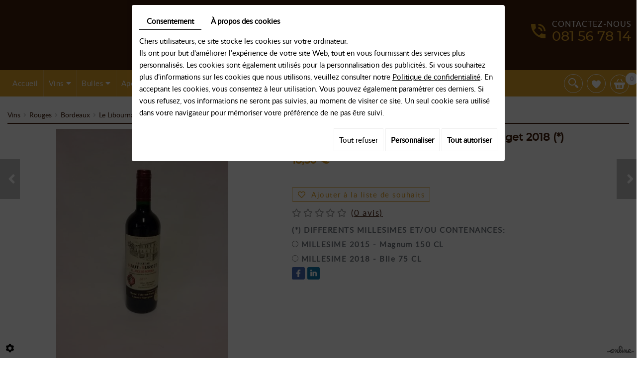

--- FILE ---
content_type: text/html; charset=UTF-8
request_url: https://www.groupvin.be/fr/webshop/vins/rouges/bordeaux-243/le-libournais-916/le-libournais-916/lalande-de-pomerol---chateau-haut-surget-2018----
body_size: 35665
content:


<!doctype html>
<html lang="fr">
<head>
	<meta charset="utf-8">
	<title>Primitivo - Baya di Uluzzo - Salento IGT 2017</title>
	<meta name="description" content="Avec le &quot;Negroamaro&quot;, ce cépage &quot;Primitivo&quot; constituent la majorité des vignes du Domaine Bonsegna en Puglia.Votre plaisir de dégustation sera intense avec ce vin particulièrement soyeux et velouté en bouche, un merveilleux équilibre et belles notres de fruits mûrs.A découvrir sur tous les plats de pâtes et viandes de la cuisine italienne.">
	<meta name="viewport" content="width=device-width, initial-scale=1">
	<meta name="robots" content="">
	<link rel="shortcut icon" href="https://www.groupvin.be/media/images/favicon.ico" type="image/x-icon">
	<link rel="icon" href="https://www.groupvin.be/media/images/favicon.ico" type="image/x-icon">
	<link rel="canonical" href="https://www.groupvin.be/fr/catalog-179/le-libournais-916/lalande-de-pomerol---chateau-haut-surget-2018----">

	<meta property="og:title" content="Primitivo - Baya di Uluzzo - Salento IGT 2017">
	<meta property="og:type" content="website">
	<meta property="og:url" content="https://www.groupvin.be/fr/webshop/vins/rouges/bordeaux-243/le-libournais-916/le-libournais-916/lalande-de-pomerol---chateau-haut-surget-2018----">
	<meta property="og:image" content="">
	<meta property="og:description" content="Informations pratiques et contact
Vous envisagez de nous passer commande&nbsp;? &Agrave; partir de 250 &euro;, nous vous proposons une livraison&nbsp;gratuite &agrave; domicile&nbsp;partout en Belgique. Les envois sont effectu&eacute;s de mani&egrave;re s&eacute;curis&eacute;e, tout comme le paiement en ligne. Un retrait dans notre boutique, &agrave; Gembloux, est &eacute;galement possible. Pour toute question, nous vous invitons &agrave; utiliser notre formulaire de&nbsp;contact&nbsp;ou &agrave; nous t&eacute;l&eacute;phoner.">
	
		<link rel="stylesheet" href="https://cdnnen.proxi.tools/assets/Core/libs/bootstrap-3-dist/css/bootstrap.min.css" type="text/css" media="all"/>
<link rel="stylesheet" href="https://cdnnen.proxi.tools/assets/Core/libs/fontawesome-free-5-web/css/all.min.css" type="text/css" media="all"/>
<link rel="stylesheet" href="https://cdnnen.proxi.tools/assets/Catalog/styles/front/catalog-v2.css" type="text/css" media="all"/>
<link rel="stylesheet" href="https://www.groupvin.be/media/css/new-css/template.css" type="text/css" media="all"/>
<link rel="stylesheet" href="https://www.groupvin.be/media/css/new-css/webshop.css" type="text/css" media="all"/>
<link rel="stylesheet" href="https://www.groupvin.be/media/css/new-css/fonts/fonts.css" type="text/css" media="all"/>
	
		<script type="text/javascript" src="https://cdnnen.proxi.tools/assets/Core/libs/jquery/jquery.1.9.1.js"></script>
	
	<script>
		var $j = jQuery.noConflict();
	</script>
	
	
	<script type="text/javascript" src="https://cdnnen.proxi.tools/assets/Core/libs/jquery/jquery.1.7.2.js"></script>
<script type="text/javascript" src="https://cdnnen.proxi.tools/assets/Core/libs/jquery/jquery.ui.js"></script>
<script type="text/javascript" src="https://cdnnen.proxi.tools/assets/Catalog/scripts/front/article.js"></script>
<script type="text/javascript" src="https://cdnnen.proxi.tools/assets/Catalog/scripts/front/globals.js"></script>
<script type="text/javascript" src="https://cdnnen.proxi.tools/assets/Catalog/scripts/front/category.js"></script>
<script type="text/javascript" src="https://cdnnen.proxi.tools/assets/Core/libs/jquery/jquery.nailthumb.1.1.js"></script>
<script type="text/javascript" src="https://cdnnen.proxi.tools/assets/Core/libs/jquery/jquery.accordionmenu.js"></script>
<script type="text/javascript" src="https://cdnnen.proxi.tools/assets/Core/libs/jquery/jquery.lazyload.min.js"></script>
<script type="text/javascript" src="https://cdnnen.proxi.tools/assets/Core/libs/jquery/jPages/jPages.js"></script>
<script type="text/javascript" src="https://cdnnen.proxi.tools/assets/Core/libs/galleryn/galleryn.js"></script>
	
	    <script type="application/ld+json">
        {
            "@context": "https://schema.org",
            "@type": "Product",
            "name": "Lalande de Pomerol - Château Haut-Surget 2018 (*)",
            "image": [
                "https://www.groupvin.be/media/images/catalog/article/979/big/615.jpg"
            ],
            "description": "",
            "brand": {
                "slogan": ""
            },
            "offers": {
                "@type": "Offer",
                "url": "https://www.groupvin.be/fr/lalande-de-pomerol---chateau-haut-surget-2018----",
                                "availability": "https://schema.org/InStock"
            }
        }
    </script>


	
</head>
<body class="webshopTemplate lang-fr  
    webshopArticleTemplate
    ">
<div id="fb-root"></div>
<script async defer crossorigin="anonymous" src="https://connect.facebook.net/nl_BE/sdk.js#xfbml=1&version=v7.0" nonce="uZ8970sG"></script>
<div class="fullsite">
	<section class="banner smaller">
	<header class="top">
		<div class="container">
			<div class="logo">
			<a href="/fr/groupvin" title="GroupVin"><img src="https://www.groupvin.be/media/images/new-images/Group-Vin.png" alt="GroupVin - Vente de vins"></a>
			</div>
			<div class="cta">
 <div class="text-cta">
	
<p><a href="/fr/contact-188" class="num1">Contactez-nous </a><span class="number"><a href="/fr/contact-188">081 56 78 14</a></span>
<span class="number-responsive"><a href="tel:081567814"> <span class="num2">Contactez-nous</span>081 56 78 14</a></span></span></p>
    


              			</div>
			</div>
		</div>
	</header>
	
		<nav class="main-nav ">
<a href="/" title="" class="nav-logo"><img src="https://www.groupvin.be/media/images/new-images/Group-Vin-s.png" alt="GroupVin -  Vente de vins"></a>
			<div class="nav-cta">
 <div class="text-cta">
	
<p><a href="/fr/contact-188" class="num1">Contactez-nous </a><span class="number"><a href="/fr/contact-188">081 56 78 14</a></span>
<span class="number-responsive"><a href="tel:081567814"> <span class="num2">Contactez-nous</span>081 56 78 14</a></span></span></p>
    


              			</div>
			</div>
			<div class="container">
                <div id="nav-group">
                	<div id="navigation">
                		<div>
		
			<ul class="sf-menu">
							<li class="selected" id="menu_38">
					<a href="/fr/webshop" >
						Accueil</a>
									</li>
							<li class="" id="menu_41">
					<a href="/fr/vins" >
						Vins</a>
											
			<ul>
							<li class="" >
					<a href="/fr/blancs" >
						Blancs</a>
									</li>
							<li class="" >
					<a href="/fr/roses" >
						Ros&eacute;s</a>
									</li>
							<li class="" >
					<a href="/fr/rouges" >
						Rouges</a>
									</li>
																	</ul>
									
									</li>
							<li class="" id="menu_42">
					<a href="/fr/bulles" >
						Bulles</a>
											
			<ul>
							<li class="" >
					<a href="/fr/champagnes" >
						champagnes</a>
									</li>
							<li class="" >
					<a href="/fr/cremants-et-cavas" >
						cr&eacute;mants</a>
									</li>
							<li class="" >
					<a href="/fr/proseccos" >
						proseccos</a>
									</li>
																	</ul>
									
									</li>
							<li class="" id="menu_43">
					<a href="/fr/aperitifs-et-cremes" >
						Ap&eacute;ritifs et Cr&egrave;mes</a>
									</li>
							<li class="" id="menu_44">
					<a href="/fr/alcools" >
						Alcools</a>
											
			<ul>
							<li class="" >
					<a href="/fr/les-cognacs" >
						Les cognacs</a>
									</li>
							<li class="" >
					<a href="/fr/les-whiskies" >
						Les Whiskies</a>
									</li>
							<li class="" >
					<a href="/fr/les-eaux-de-vie" >
						Les eaux-de-vie</a>
									</li>
							<li class="" >
					<a href="/fr/les-rhums" >
						Les Rhums</a>
									</li>
																	</ul>
									
									</li>
							<li class="" id="menu_46">
					<a href="/fr/accessoires" >
						Accessoires</a>
									</li>
							<li class="" id="menu_48">
					<a href="/fr/inscription" >
						 Professionnels / Club  </a>
									</li>
							<li class="" id="menu_64">
					<a href="/fr/packs-247" >
						Packs</a>
									</li>
							<li class="" id="menu_65">
					<a href="/fr/colis-cadeaux-248" >
						Colis cadeaux</a>
									</li>
							<li class="" id="menu_49">
					<a href="/fr/contact-188" >
						Contact</a>
									</li>
																	</ul>
									
                		</div>
                	</div>
                    <div class="ShopCaddy">
                		                <a href="javascript:void(0);" onclick="$.cart.submitCart(179);" class="CartBtn">Commander<span></span></a>
        <a href="https://www.groupvin.be/catalog/c/cart/detail/ca/179" class="CartBtn"><img src="https://cdnnen.proxi.tools/assets/Catalog/media/images/icon-cart.png" alt=""/>Panier<span></span></a>
    <div class="Cart" id="catalog_cart_mini">
                <span id="catalog_cart_mini-nbr-items">0</span> Produits | <span id="catalog_cart_mini-price" class="catalog_cart_mini-price"></span>&nbsp;<span id="catalog_cart_mini-price_promo" class="catalog_cart_mini-price_promo"></span>
    </div>
    <script type="text/javascript" src="https://cdnnen.proxi.tools/assets/Catalog/scripts/front/cart.js?r=25704"></script>
<script type="text/javascript" src="https://cdnnen.proxi.tools/assets/Core/libs/jquery/jquery.jbind.min.js"></script>
    <script type="text/javascript">
        $(document).ready(function () {
            $.cart.url = "https://www.groupvin.be/catalog/c/cart";
            $.cart.promoUrl = "https://www.groupvin.be/catalog/c/promofront";
            $.cart.showVat = 'on';
            $.cart.catalogKey = 179;
            $.cart.promos = [];
            $.cart.calculPromoEnd = "";
        });
    </script>
<div id="quantityDialogOutOfStock" style="display:none;" title="Rupture de stock">Rupture de stock </div>
<div id="quantityDialogNotEnoughStock" style="display:none;" title="Stock insuffisant">Stock insuffisant</div>
                		<div class="CaddyList">
                			    <div class="box_cart">
        
        <ul class="Cart " id="catalog_cart"></ul>
                <a href="https://www.groupvin.be/catalog/c/cart/detail/ca/179" class="mini-cart-option mini-cart-option-cart">Panier</a>
        <a href="https://www.groupvin.be/catalog/c/checkout/step1/ca/179" class="mini-cart-option mini-cart-option-order">Commander</a>

        <span class="clear"></span>
        <script type="text/javascript" src="https://cdnnen.proxi.tools/assets/Catalog/scripts/front/cart.js?r=80459"></script>
<script type="text/javascript" src="https://cdnnen.proxi.tools/assets/Core/libs/jquery/jquery.jbind.min.js"></script>
        <script type="text/javascript">
            $(document).ready(function () {
                $.cart.url = "https://www.groupvin.be/catalog/c/cart";
                $.cart.promoUrl = "https://www.groupvin.be/catalog/c/promofront";
                $.cart.showVat = 'on';
                $.cart.catalogKey = 179;
                $.cart.promos = [];
                $.cart.content = [];
                $.cart.hideVat = 0;
                $.cart.getCart();
                $.cart.summary_qte = "Quantité";
                $.cart.catalog_article_unit_price_label = "Prix unitaire HTVA";
                $.cart.catalog_article_total_price_modal_label = "Montant total";
                $.cart.calculPromoEnd = "";
            });
        </script>
        
            <ul style="display:none" id="cart-line">
                <li class="cart-list row cart-row-{id}---token--" id="cart-line-{id}---token--" data-token="--token--" data-selected-options="--selectedOptionsAndValues--">
                    (<span class="cartQty">{qty}</span>)
                    <a href="{url}">{title}</a>&nbsp;<span class="optionsList">{optionsList}</span><span class="optionsList personalized">{personalized}</span>&nbsp;<strong class="cartPrice stroke"><s>{oldPrice}</s></strong><strong class="cartPrice">{price}</strong>
                    <a href="#" onclick="javascript:eval('$.cart.removeItem(\'--token--\',\'{perso}\');'); return false;" class="Remove"></a>
                </li>
            </ul>
        
    </div>
<div id="quantityDialogOutOfStock" style="display:none;" title="Rupture de stock">Rupture de stock </div>
<div id="quantityDialogNotEnoughStock" style="display:none;" title="Stock insuffisant">Stock insuffisant</div>
                			                			                			<div class="clearfix"></div>
                		</div>
                	</div>
                	                	    <div class="WishlistButton">
                	        <a href="https://www.groupvin.be/fr/catalog-179/wishlist" title="Ma liste de souhaits"><i class="fa fa-heart prevent-active"></i></a>
                        </div>
                		<div class="SearchButton">
                			<a href="#"><i class="fa fa-search" aria-hidden="true"></i><i class="fa fa-times" aria-hidden="true"></i></a>
                		</div>
                		<div class="searchForm">
    <input type="hidden" id="forceTranslationSubmit" value="Rechercher">
    <form action="https://www.groupvin.be/catalog/c/search/search-catalog/ca/179" method="get" name="searchcatalog" id="searchcatalog">
        <div class="container-Search">
                            <label for="tags" class="labrel-search">Recherche</label>
                        <input type="text" id="tags" name="tags" class="ui-autocomplete-input" value="" placeholder="Rechercher"/>
                                                <input type="hidden" name="includeCat" id="includeCat" value="true">
            <input type="hidden" name="includeOptions" id="includeOptions" value="">
            <input type="hidden" name="onlyInTitle" id="onlyInTitle" value="">
            <input type="hidden" name="scrollingImgTitle" id="scrollingImgTitle" value="1">
            <input type="submit" name="submit" value="Rechercher" id="BtnSearch">
        </div>
    </form>
</div>
<script type="text/javascript" src="https://cdnnen.proxi.tools/assets/Catalog/scripts/front/search.js"></script>
<script>
    $(document).ready(function () {
        $.searches.showFilters = "";
        $.searches.showCategoryFilter = "";
        $.searches.url = "https://www.groupvin.be/catalog/c/search/charge-articles-categories/ca/179";
        $.searches.strings = ["", "de", "à", "et plus", ""];
        $.searches.originalFieldValue = ["Mot-clé", "Choisir une catégorie", "Choisir une valeur"];
        $.searches.init();
    });
</script>
                		
                </div>
				<a href="#" class="mobile-nav"><i class="fas fa-bars"></i> Menu</a>
			</div>
		</nav>
			</section>
	
	   		
	<div class="container">
		<div class="webshop-content">
		    		    		        		    			
            
		 
			
            			
			
<script type="text/javascript" src="https://cdnnen.proxi.tools/assets/Catalog/scripts/front/checkout.js?r=784513"></script>
<link rel="stylesheet" href="https://cdnnen.proxi.tools/assets/Catalog/styles/front/checkout.css" type="text/css" media="all"/>
	
<div id="Shop"  class=" " >
		<div id="Head">
		                <a href="javascript:void(0);" onclick="$.cart.submitCart(179);" class="CartBtn">Commander<span></span></a>
        <a href="https://www.groupvin.be/catalog/c/cart/detail/ca/179" class="CartBtn"><img src="https://cdnnen.proxi.tools/assets/Catalog/media/images/icon-cart.png" alt=""/>Panier<span></span></a>
    <div class="Cart" id="catalog_cart_mini">
                <span id="catalog_cart_mini-nbr-items">0</span> Produits | <span id="catalog_cart_mini-price" class="catalog_cart_mini-price"></span>&nbsp;<span id="catalog_cart_mini-price_promo" class="catalog_cart_mini-price_promo"></span>
    </div>
    <script type="text/javascript" src="https://cdnnen.proxi.tools/assets/Catalog/scripts/front/cart.js?r=13605"></script>
<script type="text/javascript" src="https://cdnnen.proxi.tools/assets/Core/libs/jquery/jquery.jbind.min.js"></script>
    <script type="text/javascript">
        $(document).ready(function () {
            $.cart.url = "https://www.groupvin.be/catalog/c/cart";
            $.cart.promoUrl = "https://www.groupvin.be/catalog/c/promofront";
            $.cart.showVat = 'on';
            $.cart.catalogKey = 179;
            $.cart.promos = [];
            $.cart.calculPromoEnd = "";
        });
    </script>
<div id="quantityDialogOutOfStock" style="display:none;" title="Rupture de stock">Rupture de stock </div>
<div id="quantityDialogNotEnoughStock" style="display:none;" title="Stock insuffisant">Stock insuffisant</div>
	</div>
		<div id="Sidebar">
                    <div class="sidebarContent">
                

			<ul id="ShopNav" class="menu collapsible">
															<li>
						<a href="/fr/catalog-179/aperitifs-et-cremes" id="menu182">Ap&eacute;ritifs et Cr&egrave;mes <span class="cptProducts">(10)</span></a>
											</li>
																<li>
						<a href="/fr/catalog-179/bulles" id="menu181">Bulles <span class="cptProducts">(32)</span></a>
													<a class="open " id="open" href="#">&nbsp;</a>
																					
			<ul id="181" class="menu collapsible ">
															<li>
						<a href="/fr/catalog-179/champagnes" id="menu214">Champagnes <span class="cptProducts">(5)</span></a>
											</li>
																<li>
						<a href="/fr/catalog-179/cremants-et-cavas" id="menu215">Cr&eacute;mants et Cavas <span class="cptProducts">(4)</span></a>
											</li>
																<li>
						<a href="/fr/catalog-179/proseccos" id="menu217">Proseccos <span class="cptProducts">(7)</span></a>
											</li>
									</ul>
	
											</li>
																<li>
						<a href="/fr/catalog-179/vins" id="menu180">Vins <span class="cptProducts">(835)</span></a>
													<a class="open " id="open" href="#">&nbsp;</a>
																					
			<ul id="180" class="menu collapsible ">
															<li>
						<a href="/fr/catalog-179/blancs" id="menu211">Blancs <span class="cptProducts">(166)</span></a>
													<a class="open " id="open" href="#">&nbsp;</a>
																					
			<ul id="211" class="menu collapsible ">
															<li>
						<a href="/fr/catalog-179/alsace-230" id="menu230">Alsace <span class="cptProducts">(11)</span></a>
											</li>
																<li>
						<a href="/fr/catalog-179/bordeaux-233" id="menu233">Bordeaux <span class="cptProducts">(5)</span></a>
											</li>
																<li>
						<a href="/fr/catalog-179/bourgogne-234" id="menu234">Bourgogne <span class="cptProducts">(17)</span></a>
											</li>
																<li>
						<a href="/fr/catalog-179/espagne-235" id="menu235">Espagne <span class="cptProducts">(3)</span></a>
											</li>
																<li>
						<a href="/fr/catalog-179/italie-236" id="menu236">Italie <span class="cptProducts">(3)</span></a>
											</li>
																<li>
						<a href="/fr/catalog-179/loire-503" id="menu503">Loire <span class="cptProducts">(11)</span></a>
											</li>
																<li>
						<a href="/fr/catalog-179/maconnais" id="menu515">Maconnais <span class="cptProducts">(6)</span></a>
											</li>
																<li>
						<a href="/fr/catalog-179/sud-ouest-620" id="menu620">Sud-Ouest <span class="cptProducts">(6)</span></a>
											</li>
																<li>
						<a href="/fr/catalog-179/languedoc-roussillon-642" id="menu642">Languedoc - Roussillon <span class="cptProducts">(9)</span></a>
											</li>
																<li>
						<a href="/fr/catalog-179/portugal-755" id="menu755">Portugal <span class="cptProducts">(3)</span></a>
											</li>
																<li>
						<a href="/fr/catalog-179/chili" id="menu832">Chili <span class="cptProducts">(2)</span></a>
											</li>
																<li>
						<a href="/fr/catalog-179/cotes-du-rhone-856" id="menu856">C&ocirc;tes du Rh&ocirc;ne <span class="cptProducts">(6)</span></a>
											</li>
																<li>
						<a href="/fr/catalog-179/vrac" id="menu1092">VRAC <span class="cptProducts">(1)</span></a>
											</li>
									</ul>
	
											</li>
																<li>
						<a href="/fr/catalog-179/rouges" id="menu212">Rouges <span class="cptProducts">(372)</span></a>
													<a class="open " id="open" href="#">&nbsp;</a>
																					
			<ul id="212" class="menu collapsible ">
															<li>
						<a href="/fr/catalog-179/alsace-242" id="menu242">Alsace <span class="cptProducts">(1)</span></a>
											</li>
																<li>
						<a href="/fr/catalog-179/beaujolais-516" id="menu516">Beaujolais <span class="cptProducts">(5)</span></a>
											</li>
																<li>
						<a href="/fr/catalog-179/bordeaux-243" id="menu243">Bordeaux <span class="cptProducts">(59)</span></a>
													<a class="open " id="open" href="#">&nbsp;</a>
																					
			<ul id="243" class="menu collapsible ">
															<li>
						<a href="/fr/catalog-179/le-libournais-916" id="menu916">Le Libournais <span class="cptProducts">(18)</span></a>
											</li>
																<li>
						<a href="/fr/catalog-179/medoc-et-graves" id="menu917">M&eacute;doc et Graves <span class="cptProducts">(12)</span></a>
											</li>
									</ul>
	
											</li>
																<li>
						<a href="/fr/catalog-179/vrac-1093" id="menu1093">VRAC <span class="cptProducts">(1)</span></a>
											</li>
																<li>
						<a href="/fr/catalog-179/bourgogne-244" id="menu244">Bourgogne <span class="cptProducts">(24)</span></a>
											</li>
																<li>
						<a href="/fr/catalog-179/chili-argentine" id="menu254">Chili-Argentine <span class="cptProducts">(7)</span></a>
											</li>
																<li>
						<a href="/fr/catalog-179/espagne-245" id="menu245">Espagne <span class="cptProducts">(30)</span></a>
													<a class="open " id="open" href="#">&nbsp;</a>
																					
			<ul id="245" class="menu collapsible ">
															<li>
						<a href="/fr/catalog-179/bodegas-lan-rioja" id="menu768">Bodegas Lan - Rioja <span class="cptProducts">(8)</span></a>
											</li>
																<li>
						<a href="/fr/catalog-179/bodegas-lan-ribera-del-duero" id="menu769">Bodegas Lan - Ribera del Duero <span class="cptProducts">(2)</span></a>
											</li>
																<li>
						<a href="/fr/catalog-179/clos-pons-costers-del-segre" id="menu770">Clos Pons - Costers del Segre <span class="cptProducts">(5)</span></a>
											</li>
									</ul>
	
											</li>
																<li>
						<a href="/fr/catalog-179/italie-246" id="menu246">Italie <span class="cptProducts">(13)</span></a>
											</li>
																<li>
						<a href="/fr/catalog-179/languedoc-roussillon-253" id="menu253">Languedoc - Roussillon <span class="cptProducts">(28)</span></a>
											</li>
																<li>
						<a href="/fr/catalog-179/loire-251" id="menu251">Loire <span class="cptProducts">(5)</span></a>
											</li>
																<li>
						<a href="/fr/catalog-179/sud-ouest" id="menu252">Sud-Ouest <span class="cptProducts">(9)</span></a>
											</li>
																<li>
						<a href="/fr/catalog-179/portugal-756" id="menu756">Portugal <span class="cptProducts">(6)</span></a>
											</li>
																<li>
						<a href="/fr/catalog-179/cotes-du-rhone-857" id="menu857">C&ocirc;tes du Rh&ocirc;ne <span class="cptProducts">(21)</span></a>
											</li>
									</ul>
	
											</li>
																<li>
						<a href="/fr/catalog-179/roses" id="menu213">Ros&eacute;s <span class="cptProducts">(35)</span></a>
													<a class="open " id="open" href="#">&nbsp;</a>
																					
			<ul id="213" class="menu collapsible ">
															<li>
						<a href="/fr/catalog-179/alsace-237" id="menu237">Alsace <span class="cptProducts">(1)</span></a>
											</li>
																<li>
						<a href="/fr/catalog-179/bordeaux-238" id="menu238">Bordeaux <span class="cptProducts">(1)</span></a>
											</li>
																<li>
						<a href="/fr/catalog-179/italie-241" id="menu241">Italie <span class="cptProducts">(1)</span></a>
											</li>
																<li>
						<a href="/fr/catalog-179/loire-597" id="menu597">Loire <span class="cptProducts">(2)</span></a>
											</li>
																<li>
						<a href="/fr/catalog-179/sud-ouest-621" id="menu621">Sud-Ouest <span class="cptProducts">(3)</span></a>
											</li>
																<li>
						<a href="/fr/catalog-179/languedoc-roussillon" id="menu634">Languedoc - Roussillon <span class="cptProducts">(6)</span></a>
											</li>
																<li>
						<a href="/fr/catalog-179/cotes-du-rhone" id="menu855">C&ocirc;tes du Rh&ocirc;ne <span class="cptProducts">(3)</span></a>
											</li>
																<li>
						<a href="/fr/catalog-179/vrac-1094" id="menu1094">VRAC <span class="cptProducts">(1)</span></a>
											</li>
									</ul>
	
											</li>
									</ul>
	
											</li>
																<li>
						<a href="/fr/catalog-179/alcools" id="menu183">Alcools <span class="cptProducts">(48)</span></a>
													<a class="open " id="open" href="#">&nbsp;</a>
																					
			<ul id="183" class="menu collapsible ">
															<li>
						<a href="/fr/catalog-179/les-cognacs" id="menu218">Les cognacs <span class="cptProducts">(7)</span></a>
											</li>
																<li>
						<a href="/fr/catalog-179/les-whiskies" id="menu219">Les Whiskies <span class="cptProducts">(4)</span></a>
											</li>
																<li>
						<a href="/fr/catalog-179/les-eaux-de-vie" id="menu220">Les eaux-de-vie <span class="cptProducts">(8)</span></a>
											</li>
																<li>
						<a href="/fr/catalog-179/les-rhums" id="menu221">Les Rhums <span class="cptProducts">(5)</span></a>
											</li>
									</ul>
	
											</li>
																<li>
						<a href="/fr/catalog-179/accessoires" id="menu184">Accessoires <span class="cptProducts">(0)</span></a>
											</li>
																<li>
						<a href="/fr/catalog-179/packs-247" id="menu247">Packs <span class="cptProducts">(0)</span></a>
											</li>
																<li>
						<a href="/fr/catalog-179/colis-cadeaux-248" id="menu248">Colis cadeaux <span class="cptProducts">(0)</span></a>
											</li>
									</ul>
	

                <form id="user-login" method="post" action="https://www.groupvin.be/user/login/ca/179">
    <h2>Connexion</h2>

    


    <input type="text" class="field" name="l" placeholder="Identifiant" value="" title="Identifiant">
    <input type="password"  class="field" name="p" placeholder="Mot de passe" value="" title="Mot de passe">

    <input type="hidden" name="isExtranetUser" value="">


		    <a href="https://www.groupvin.be/client/c/account/create-profile/ca/179" class="registrate">S'inscrire</a> <span class="separator">|</span>
	
 	<a href="https://www.groupvin.be/user/forgot-email/ca/179" class="forgot">Oublié</a>

    <input type="hidden" id="redirect" name="re" value="/fr/webshop/vins/rouges/bordeaux-243/le-libournais-916/le-libournais-916/lalande-de-pomerol---chateau-haut-surget-2018----" />
    <a href="#" onclick="$('#user-login').submit(); return false;" class="Send">Connexion<span></span></a>
</form>
<script type="text/javascript">
	//<![CDATA[
	$(document).ready(function() {
		//$('#user-login input[title!=""]').hint();
		$("input").keypress(function(event) {
			if (event.which == 13 && $(this).parents("#user-login").length ) {
				event.preventDefault();
				$("#user-login").submit();
			}
		});

		$('#mail').off('keypress').on('keypress',(event)=>{

			if (event.which == 13 && $("#user-login").length ) {
				event.preventDefault();
				$("#user-login").submit();
				return false;
			}

			if(event.key.length === 1){
				const regex = /[a-zA-Z0-9.\-_@]/gm;
				const char = String.fromCharCode(event.which);
				let letter = regex.exec(char);
				if (letter !== null) {
					return true;
				}
				return false;
			}
		})
	});
	//]]>
</script>
<span class="clear"></span>

	<a href="https://www.groupvin.be/fr/catalog-179/wishlist" class="user-wishlist"><i class="fa fa-heart prevent-active"></i> Ma liste de souhaits</a>

                    <div class="box_cart">
        
        <ul class="Cart " id="catalog_cart"></ul>
                <a href="https://www.groupvin.be/catalog/c/cart/detail/ca/179" class="mini-cart-option mini-cart-option-cart">Panier</a>
        <a href="https://www.groupvin.be/catalog/c/checkout/step1/ca/179" class="mini-cart-option mini-cart-option-order">Commander</a>

        <span class="clear"></span>
        <script type="text/javascript" src="https://cdnnen.proxi.tools/assets/Catalog/scripts/front/cart.js?r=38809"></script>
<script type="text/javascript" src="https://cdnnen.proxi.tools/assets/Core/libs/jquery/jquery.jbind.min.js"></script>
        <script type="text/javascript">
            $(document).ready(function () {
                $.cart.url = "https://www.groupvin.be/catalog/c/cart";
                $.cart.promoUrl = "https://www.groupvin.be/catalog/c/promofront";
                $.cart.showVat = 'on';
                $.cart.catalogKey = 179;
                $.cart.promos = [];
                $.cart.content = [];
                $.cart.hideVat = 0;
                $.cart.getCart();
                $.cart.summary_qte = "Quantité";
                $.cart.catalog_article_unit_price_label = "Prix unitaire HTVA";
                $.cart.catalog_article_total_price_modal_label = "Montant total";
                $.cart.calculPromoEnd = "";
            });
        </script>
        
            <ul style="display:none" id="cart-line">
                <li class="cart-list row cart-row-{id}---token--" id="cart-line-{id}---token--" data-token="--token--" data-selected-options="--selectedOptionsAndValues--">
                    (<span class="cartQty">{qty}</span>)
                    <a href="{url}">{title}</a>&nbsp;<span class="optionsList">{optionsList}</span><span class="optionsList personalized">{personalized}</span>&nbsp;<strong class="cartPrice stroke"><s>{oldPrice}</s></strong><strong class="cartPrice">{price}</strong>
                    <a href="#" onclick="javascript:eval('$.cart.removeItem(\'--token--\',\'{perso}\');'); return false;" class="Remove"></a>
                </li>
            </ul>
        
    </div>
<div id="quantityDialogOutOfStock" style="display:none;" title="Rupture de stock">Rupture de stock </div>
<div id="quantityDialogNotEnoughStock" style="display:none;" title="Stock insuffisant">Stock insuffisant</div>
                                        			<div class="box payment">
    				<h2 class="icon2">Paiement s&eacute;curis&eacute;</h2>
<p>Nous acceptons les m&eacute;thodes suivantes de paiement:</p>
<table class="payment-icons">
<tbody>
<tr>
<td><img src="/media/images/upload/icon-visa.png" alt="Visa" width="128" height="64" /></td>
<td><img src="/media/images/upload/icon-bancontact.png" alt="Bancontact" width="128" height="64" /></td>
</tr>
<tr>
<td><img src="/media/images/upload/icon-mastercard.png" alt="MasterCard" width="128" height="64" /></td>
<td><img src="/media/images/upload/icon-maestro.png" alt="Maestro" width="128" height="64" /></td>
</tr>
<tr>
<td><img src="/media/images/upload/ico-vir-bancaire.png" alt="virement bancaire" width="128" height="64" /></td>
<td><img src="/media/images/upload/icon-money.png" alt="money" width="128" height="64" /></td>
</tr>
</tbody>
</table>
    			</div>
    			<div class="box delivery">
    				<h2>Livraison</h2>
<p><strong><img class="image-left" src="/media/images/upload/icon-shipping.png" alt="" width="60" height="60" /></strong>-Livraison offerte &agrave; domicile <br />&agrave; partir de 250&euro; de commande<br />-Envoi s&eacute;curis&eacute;</p>
    			</div>
    		<div class="box facebook">
    				<h2>Suivez nous</h2>
    				    				    				<div class="fb-page" data-href="https://www.facebook.com/groupvin" data-tabs="" data-width="" data-height="" data-small-header="true" data-adapt-container-width="true" data-hide-cover="false" data-show-facepile="true">
    				    <blockquote cite="https://www.facebook.com/groupvin" class="fb-xfbml-parse-ignore"><a href="https://www.facebook.com/groupvin">Facebook</a></blockquote></div>
    			</div>
            
                            </div>
        	</div>
	<div id="ShopContent">
		<div id="SearchResult"></div>
		
		
    <script type="application/ld+json">
        {
            "@context": "https://schema.org",
            "@type": "BreadcrumbList",
            "itemListElement":
            [
                {
                    "@type": "ListItem",
                    "position": 1,
                    
                    "item":
                    {
                        "@id": "https://www.groupvin.be/fr/vins",
                        "name": "Vins"   
                    }
                },{
                    "@type": "ListItem",
                    "position": 2,
                    
                    "item":
                    {
                        "@id": "https://www.groupvin.be/fr/rouges",
                        "name": "Rouges"   
                    }
                },{
                    "@type": "ListItem",
                    "position": 3,
                    
                    "item":
                    {
                        "@id": "https://www.groupvin.be/fr/bordeaux-243",
                        "name": "Bordeaux"   
                    }
                },{
                    "@type": "ListItem",
                    "position": 4,
                    
                    "item":
                    {
                        "@id": "https://www.groupvin.be/fr/le-libournais-916",
                        "name": "Le Libournais"   
                    }
                },{
                    "@type": "ListItem",
                    "position": 5,
                    
                    "item":
                    {
                        "@id": "https://www.groupvin.be/fr/lalande-de-pomerol---chateau-haut-surget-2018----",
                        "name": "Lalande de Pomerol - Château Haut-Surget 2018 (*)"   
                    }
                }
            ]
        }
    </script>


		<div id="Breadcrumbs">

			
			
							<!--<a href="/fr/catalog-179">Catalogue</a>-->
<span id="breadcrumbs-home"></span>
												<a href="/fr/catalog-179/vins">Vins</a>
							 <span class="separator"> | </span> 					<a href="/fr/catalog-179/rouges">Rouges</a>
							 <span class="separator"> | </span> 					<a href="/fr/catalog-179/bordeaux-243">Bordeaux</a>
							 <span class="separator"> | </span> 					<a href="/fr/catalog-179/le-libournais-916">Le Libournais</a>
						 <span class="separator"> | </span> Lalande de Pomerol - Ch&acirc;teau Haut-Surget 2018 (*)
	<script>
$(document).ready(function() {
	var catsToOpen=[0,180,212,243];
	catsToOpen.push(916);
						catsToOpen.push(180);
					catsToOpen.push(212);
					catsToOpen.push(243);
					catsToOpen.push(916);
				catsToOpen.reverse();
	
	$('#ShopNav a').removeClass('opened');
	for(i=0;i<catsToOpen.length;i++)
	{	
		$('a#menu'+catsToOpen[i].toString()).addClass('opened');
		$('a#menu'+catsToOpen[i].toString()).next().next().show();
	}
	
});

</script>
					</div>
					
				<div id="article-content" class="prix-1">
			
        <script type="application/ld+json">
        {
            "@context": "https://schema.org",
            "@type": "Product",
            "name": "Lalande de Pomerol - Château Haut-Surget 2018 (*)",
            "image": [
                "https://www.groupvin.be/media/images/catalog/article/979/big/615.jpg"
            ],
            "description": "",
            "brand": {
                "slogan": ""
            },
            "offers": {
                "@type": "Offer",
                "url": "https://www.groupvin.be/fr/lalande-de-pomerol---chateau-haut-surget-2018----",
                                "availability": "https://schema.org/InStock"
            }
        }
    </script>


    <div itemscope itemtype="https://schema.org/Product">
        <div id="CatContent" class="">
                            <div class="articleGallery">
                        <div class="outer">
                <ul class="Gallery " style="display: block;">
                            <li class="medPhotoBox on">
                    <a class="medPhotoLink" href="https://www.groupvin.be/media/images/catalog/article/979/big/615.jpg" rel="gallery">
                        <img class="medPhoto"  alt="Lalande de Pomerol - Château Haut-Surget 2018 (*)" src="https://www.groupvin.be/media/images/catalog/article/979/mediumDetail/615.jpg">
                    </a>
                </li>
                    </ul>
            </div>
<script>
    $(function() {
        $.catalogGlobals['productNailthumb'] = {medWidth: 240,
            medHeight: 200,
            thumbWidth: 60,
            thumbHeight: 60};
            });
</script>
                </div>
                <div class="articleSummary">
                    <script type="text/javascript" src="https://cdnnen.proxi.tools/assets/Core/libs/jquery/jquery.validate.min.js"></script>
<div class="articleStatus"></div>
<h1 id="Title" class="">
	<span itemprop="name">
			Lalande de Pomerol - Ch&acirc;teau Haut-Surget 2018 (*)
		</span>
			
		
			
				<span id="article-price" >

				    						18,50  €

								    </span>
				<span id="priceBundle" class="priceBundleErased"></span>
											
	</h1>
<div id="add-favorite-button" class="">
	<a href="#" id="add-to-wishlist" onclick="$.article.openModalWishlist(179, 979)"><i class="fa fa-heart-o"></i> Ajouter à la liste de souhaits</a>
</div>

                                            <div class="review-summary" itemprop="aggregateRating" itemscope
                             itemtype="https://schema.org/AggregateRating">
                                                        <meta itemprop="ratingValue" content="0" /><meta itemprop="bestRating" content="5" /><span class='catalog-score'><i class="fa fa-star-o"></i><i class="fa fa-star-o"></i><i class="fa fa-star-o"></i><i class="fa fa-star-o"></i><i class="fa fa-star-o"></i></span> <a href="#reviews"
                                                            class="review-count">(<span itemprop='ratingCount'>0</span> avis)</a>
                        </div>
                                                            <input type="hidden" id="bundleActive" value="">
                    <input type="hidden" id="isparentWithChildrens" value="1">
                    <input type="hidden" id="extra_textarea" value="0">
                    <nav class="prev-next">
                         <a class="btnNext" href="https://www.groupvin.be/fr/catalog-179/le-libournais-916/montagne-saint-emilion---chateau-tertre-de-calon-2018">Suivant <span class="cat-jp-next">»</span></a>
                        <a class="btnAnt" href="https://www.groupvin.be/fr/catalog-179/le-libournais-916/cotes-de-castillon---chateau-mayne-vieux-2016"><span class="cat-jp-ant">«</span> Précédent</a>
                    </nav>
                                            <input type="hidden" id="bundleValor" value="0">
                        
                        <input type="hidden" value="1" id="hideTitle" name="hideTitle">
                        <input id="extraRequired" type="hidden" value="0" name="extraRequired">
                        <input type="hidden" id="extraRequiredMessage" value="Ce champ est obligatoire">
                        <form action="#" id="Order" class="articleInfoBox">
                                                        <input type="hidden" value="979" id="GenId" name="GenId">
                            <input type="hidden" name="specLang" id="specLang" value="fr"/>
<input type="hidden" name="currentCategoryId" id="currentCategoryId" value="916"/>
        
                            <p class="optionList radioDisplay"><label>(*) DIFFERENTS MILLESIMES ET/OU CONTENANCES:</label></p>
                            <div  id="radioDisplay-object[spec][5]" class='displayType' name='object[spec][5]'><div><input onchange="$.article.spec()" data-display="radioDisplay" type=radio value="3" name="object[spec][5]" data-name="object[spec][5]" data-key="3" class="spec "data-spec='' id="radio_object[spec][5]_3"> <label for="radio_object[spec][5]_3">MILLESIME 2015 - Magnum 150 CL</label></div>
<div><input onchange="$.article.spec()" data-display="radioDisplay" type=radio value="16" name="object[spec][5]" data-name="object[spec][5]" data-key="16" class="spec "data-spec='' id="radio_object[spec][5]_16"> <label for="radio_object[spec][5]_16">MILLESIME 2018 - Blle 75 CL</label></div>
</div>
            
        
                    <div class="clearfix">
            <a href="javascript:void(0);" id="resetChoices" style="display:none;">Réinitialiser le choix</a>
            <img src="https://cdnnen.proxi.tools/assets/Core/media/images/ajax-loader2.gif" id="loadingChoices" style="display:none;" alt="" title="loading"/>
        </div>
    <div id="subArticleSpecErrors" title="Attention !"></div>    <script type="text/javascript">
        $(function () {
            $.article.url = "https://www.groupvin.be/catalog/c/front";
            $.article.catalogKey = 179;
            $.article.hideLabelColor();
            $.article.showStock = 0;
            //hides specs
                                    $.article.hideSpecs();
                                    $.article.spec();
            //show full spec or one by one
                        $.article.showFirstSpec();
                    });
    </script>

                                <script xmlns="http://www.w3.org/1999/html">
        $(function () {
            $.cart.url = "https://www.groupvin.be/catalog/c/cart";
            $.cart.checkQuantity = true;
            $.cart.extraRequired = '0';
            $.cart.extra_textarea = '0';
            $.cart.extra_date = '0';
            $.cart.attachmentField = '';
            $.cart.giftCardArticle = '0';
            $.article.isUserLogged = '0';
            $.article.attachmentField = '';
            $.article.giftCardArticle = '0';
            $.article.giftCardPerso = '';
        });
    </script>
    <style>
    #qtychoice a.Decrease, #qtychoice a.Increase {
    display: inline-block;
    text-decoration: none;
    font-size: 0;
    text-align: center;
    width: 20px;
    }
    #qtychoice a.Decrease::after {
    content: '\f147';
    font-family: 'FontAwesome';
    font-size: 12px;
    }
    #qtychoice a.Increase::after {
    content: '\f196';
    font-family: 'FontAwesome';
    font-size: 12px;
    }
    </style>
                                                                                    
<div style="display:none" id="dialog-product-added" class="dialog-product-popup" data-trans-qty-label="Quantité"
     data-trans-order-total-price-label="Montant total">
    <div class="dialog-product-added-bg" onclick="$.cart.closeDivProductAdded()"></div>
    <div class="dialog-product-added-inner">
        <a href="javascript:void(0);" class="dialog-product-added-close" onclick="$.cart.closeDivProductAdded()"><span class="fa-stack fa-lg"><i class="fa fa-circle fa-stack-2x"></i><i class="fa fa-times fa-stack-1x fa-inverse"></i></span></a>
        <h4>Le produit a été ajouté à votre panier</h4>
        <div class="dialog-product-added-content">
                        <div id="modal-left-side"></div>

                        <div id="modal-right-side">
                <h5>Panier</h5>
                <div>
                    <span id="catalog_modal_complete_qty_label">Nombre total de produit(s) :</span>
                    <span id="catalog_modal_complete_qty"></span>
                </div>
                <div>
                    <span id="catalog_modal_complete_htva_label">Sous-total HTVA :</span>
                    <span id="catalog_modal_complete_htva"></span>
                </div>
                <div>
                    <span id="catalog_modal_complete_tva_amount_label" style="display:none;">TVA :</span>
                    <span id="catalog_modal_complete_tva_amount" style="display: none"></span>
                </div>
                <div>
                    <span id="catalog_modal_complete_tvac_label" style="display:none;">Sous-total TVAC :</span>
                    <span id="catalog_modal_complete_tvac" style="display: none"></span>
                </div>
                <div>
                    <span id="catalog_modal_complete_tvac_promo_label" style="display:none">Promotion :</span>
                    <span id="catalog_modal_complete_tvac_promo" style="display:none"></span>
                </div>
            </div>
        </div>
                <div id="modal-footer">
            <a href="javascript:void(0);" onclick="$.cart.closeDivProductAdded()" class="dialog-product-added-btn-continue">Continuer vos achats</a>
                            <a href="https://www.groupvin.be/catalog/c/cart/detail/ca/179" class="dialog-product-added-btn-checkout">Commander</a>
                    </div>
    </div>
</div>





<div style="display:none" id="dialog-product-wishlist" class="dialog-product-popup sizeall" data-trans-qty-label="Quantité"
     data-trans-order-total-price-label="Montant total">
    <div class="dialog-product-added-bg" onclick="$.article.closeModalWishlist()"></div>
    <div class="dialog-product-added-inner">
        <a href="javascript:void(0);" class="dialog-product-added-close" onclick="$.article.closeModalWishlist()"><span class="fa-stack fa-lg"><i class="fa fa-circle fa-stack-2x"></i><i class="fa fa-times fa-stack-1x fa-inverse"></i></span></a>
                    <h4>Veuillez vous connecter pour compléter votre liste de souhaits</h4>
                <div class="dialog-product-wishlist-content">
            <p><strong>Lalande de Pomerol - Château Haut-Surget 2018 (*)</strong></p>
                            <p><small>Connectez-vous ou
                        <a href="https://www.groupvin.be/client/c/account/create-profile/ca/179"> créez un nouveau compte </a> pour enregistrer plusieurs listes de souhaits et les partager avec vos amis et votre famille.</small></p>
                    </div>
        <div id="modal-footer">
            <a href="javascript:void(0);" onclick="$.article.closeModalWishlist()" class="dialog-product-added-btn-continue">Continuer vos achats</a>
            <a href="https://www.groupvin.be/fr/catalog-179/wishlist" class="dialog-product-added-btn-wishlist">Ma liste de souhaits</a>
        </div>
    </div>
</div>



                            <input type="hidden" name="object[objectKey]" id="articleObjectKey" value="979" />
<input type="hidden" name="parent" id="articleParentKey" value=""/>
                            <div id="ContainerBlockSocial" class="ContainerBlockSocial">
																		<a href="https://www.facebook.com/sharer/sharer.php?u=https://www.groupvin.be/fr/webshop/vins/rouges/bordeaux-243/le-libournais-916/le-libournais-916/lalande-de-pomerol---chateau-haut-surget-2018----" title="Facebook" target="_blank" style="fill: #fff;background-color: #4267B2;padding: 5px 8px 5px 8px;border-radius: 3px;display: inline-grid;" class="link-ico share-facebook"><svg xmlns="http://www.w3.org/2000/svg" height="1em" viewBox="0 0 320 512" style="vertical-align: inherit;" class="svg-ico svg-facebook"><path d="M279.14 288l14.22-92.66h-88.91v-60.13c0-25.35 12.42-50.06 52.24-50.06h40.42V6.26S260.43 0 225.36 0c-73.22 0-121.08 44.38-121.08 124.72v70.62H22.89V288h81.39v224h100.17V288z"/></svg></a>
																		<a href="https://www.linkedin.com/shareArticle?mini=true&url=https://www.groupvin.be/fr/webshop/vins/rouges/bordeaux-243/le-libournais-916/le-libournais-916/lalande-de-pomerol---chateau-haut-surget-2018----" target="_blank" title="LinkedIn" style="fill: #fff;background-color: #0e76a8;padding: 5px 6px 5px 6px;border-radius: 3px;display: inline-grid;" class="link-ico share-linkedin"><svg xmlns="http://www.w3.org/2000/svg" height="1em" viewBox="0 0 448 512" style="vertical-align: inherit;" class="svg-ico svg-linkedin"><path d="M100.28 448H7.4V148.9h92.88zM53.79 108.1C24.09 108.1 0 83.5 0 53.8a53.79 53.79 0 0 1 107.58 0c0 29.7-24.1 54.3-53.79 54.3zM447.9 448h-92.68V302.4c0-34.7-.7-79.2-48.29-79.2-48.29 0-55.69 37.7-55.69 76.7V448h-92.78V148.9h89.08v40.8h1.3c12.4-23.5 42.69-48.3 87.88-48.3 94 0 111.28 61.9 111.28 142.3V448z"/></svg></a>
												</div>

                        </form>
                        <!---- bundle not active---->
                        <!---- bundle ---->
                                    </div>
                    <script type="application/ld+json">
        {
            "@context": "https://schema.org",
            "@type": "Product",
            "name": "Lalande de Pomerol - Château Haut-Surget 2018 (*)",
            "image": [
                "https://www.groupvin.be/media/images/catalog/article/979/big/615.jpg"
            ],
            "description": "",
            "brand": {
                "slogan": ""
            },
            "offers": {
                "@type": "Offer",
                "url": "https://www.groupvin.be/fr/lalande-de-pomerol---chateau-haut-surget-2018----",
                                "availability": "https://schema.org/InStock"
            }
        }
    </script>


                
    <script type="application/ld+json">
        {
            "@context": "https://schema.org",
            "@type": "BreadcrumbList",
            "itemListElement":
            [
                {
                    "@type": "ListItem",
                    "position": 1,
                    
                    "item":
                    {
                        "@id": "https://www.groupvin.be/fr/vins",
                        "name": "Vins"   
                    }
                },{
                    "@type": "ListItem",
                    "position": 2,
                    
                    "item":
                    {
                        "@id": "https://www.groupvin.be/fr/rouges",
                        "name": "Rouges"   
                    }
                },{
                    "@type": "ListItem",
                    "position": 3,
                    
                    "item":
                    {
                        "@id": "https://www.groupvin.be/fr/bordeaux-243",
                        "name": "Bordeaux"   
                    }
                },{
                    "@type": "ListItem",
                    "position": 4,
                    
                    "item":
                    {
                        "@id": "https://www.groupvin.be/fr/le-libournais-916",
                        "name": "Le Libournais"   
                    }
                },{
                    "@type": "ListItem",
                    "position": 5,
                    
                    "item":
                    {
                        "@id": "https://www.groupvin.be/fr/lalande-de-pomerol---chateau-haut-surget-2018----",
                        "name": "Lalande de Pomerol - Château Haut-Surget 2018 (*)"   
                    }
                }
            ]
        }
    </script>


                    </div>
        <div id="Products">
                            <div class="Tabs">
        
    <ul class="tabNavigation ">
                    <li><a class="aTabDescription" href="#TabDescription">Description</a></li>
                                                            <li><a class="TabDetails" href="#TabDetails">Détails supplémentaires</a></li>
                        <li id="BundleTab"><a class="aTabBundle" href="#TabBundle"><span id="labelBundle">Package</span></a></li> <!-- TO SEE STYLE LATER-->
    </ul>
    <div class="TabContent" id="TabDescription" itemprop="description">
        <p>Informations pratiques et contact</p>
<p>Vous envisagez de nous passer commande&nbsp;? &Agrave; partir de 250 &euro;, nous vous proposons une livraison&nbsp;<strong>gratuite &agrave; domicile&nbsp;</strong>partout en Belgique. Les envois sont effectu&eacute;s de mani&egrave;re s&eacute;curis&eacute;e, tout comme le paiement en ligne. Un retrait dans notre boutique, &agrave; Gembloux, est &eacute;galement possible. Pour toute question, nous vous invitons &agrave; utiliser notre formulaire de&nbsp;<a href="https://fr/contact-188">contact</a>&nbsp;ou &agrave; nous t&eacute;l&eacute;phoner.</p>
    </div>
    <div class="TabContent" id="TabPdf">
            </div>
    <div class="TabContent" id="TabReminder">
        <form id="ReminderForm">
            <p>Souhaitez-vous obtenir plus d’informations sur ce produit ? Laissez-nous vos coordonnées et nous vous contacterons dans les plus brefs délais.</p>
            <table>
                <tr>
                    <td>
                        <p class="mention">Nom *</p>
                    </td>
                    <td>
                        <p class="mention">Prénom *
                    </td>
                    <td>
                        <p class="mention">Entreprise *
                    </td>
                </tr>
                <tr>
                    <td>
                        <input type="Text" name="last_name" id="last_name" required="required" value="" class="Text"/>
                    </td>
                    <td>
                        <input type="Text" name="first_name" id="first_name" required="required" value="" class="Text"/>
                    </td>
                    <td>
                        <input type="Text" name="society" id="society" required="required" value="" class="Text"/>
                    </td>
                </tr>
                <tr>
                    <td>
                        <p class="mention">Code postal *</p>
                    </td>
                    <td>
                        <p class="mention">E-mail *</p>
                    </td>
                    <td>
                        <p class="mention">Téléphone *</p>
                    </td>
                </tr>
                <tr>
                    <td>
                        <input type="Text" name="post_code" id="post_code" required="required" value="" class="Text"/>
                    </td>
                    <td>
                        <input type="Text" name="email_reminder" id="email_reminder" required="required" value="" class="Text"/>
                    </td>
                    <td>
                        <input type="Text" name="phone" id="phone" required="required" value="" class="Text"/>
                    </td>
                </tr>
            </table>
            <p class="mention_obligatoire">*Veuillez remplir tous les champs obligatoires</p>
            <p id="reminderFormError" class="mention_obligatoire"></p>

                        
            <input type="button" class="btn_valid" onClick="$.reminder.onSend(); return false;" id="reminder-submit" value="Valider"/>
            <input type="submit" id="button_submit_form_reminder" style="display: none;">

        </form>
        <script type="text/javascript" src="https://cdnnen.proxi.tools/assets/Core/libs/jquery/jquery.validate.min.js"></script>
<script type="text/javascript" src="https://cdnnen.proxi.tools/assets/Catalog/scripts/front/reminder.js"></script>
        <script>
            $.reminder.url_valid = "https://www.groupvin.be/catalog/c/front/reminder-form-insert/o/979/c/179";
            $.reminder.msg_valid = "Votre demande a bien été enregistrée et un mail de confirmation a été envoyé sur l'adresse e-mail que vous avez saisie.";
            $.reminder.msg_email_invalid = "Votre adresse e-mail est incorrecte.";
            $.reminder.msg_captcha_invalid = "Problème validation du captcha.";
        </script>
    </div>
    <div class="TabContent" id="Tabextra">
        
    </div>
                <div class="TabContent" id="TabDetails">
                            <ul id="articleSpecList">
                                                                                                                            </ul>
                        <hr/>
            <fieldset class="subArticlesBlock">
                <legend>Article(s) similaire(s)</legend>
                <div id="subArticlesList">
                    <div class="ListItem">
	<a class="ProdPhoto" href="https://www.groupvin.be/fr/catalog-179/le-libournais-916/lalande-de-pomerol---chateau-haut-surget-2015---150-cl">
					<img   alt="979-MILLESIME2015-MAGNUM150CL" src="https://cdnnen.proxi.tools/assets/Catalog/media/images/blank.png" data-original="https://cdnnen.proxi.tools/assets/Catalog/media/images/nophoto.png"  />
			</a>

	<a href="https://www.groupvin.be/fr/catalog-179/le-libournais-916/lalande-de-pomerol---chateau-haut-surget-2015---150-cl">MILLESIME2015-MAGNUM150CL</a>
	<p>
					42,00  €			</p>
</div><div class="ListItem">
	<a class="ProdPhoto" href="https://www.groupvin.be/fr/catalog-179/le-libournais-916/lalande-de-pomerol---chateau-haut-surget-2018---75-cl">
					<img   alt="979-MILLESIME2018-BLLE75CL" src="https://cdnnen.proxi.tools/assets/Catalog/media/images/blank.png" data-original="https://cdnnen.proxi.tools/assets/Catalog/media/images/nophoto.png"  />
			</a>

	<a href="https://www.groupvin.be/fr/catalog-179/le-libournais-916/lalande-de-pomerol---chateau-haut-surget-2018---75-cl">MILLESIME2018-BLLE75CL</a>
	<p>
					18,50  €			</p>
</div>
                                    </div>
                            </fieldset>
        </div>
        
        <!--  <div class="TabContent" id="TabBundle" style="display: none"> -->
                <div class="TabContent" id="TabBundle">
                                            				
			
                    </div>
    
    </div>

                <script type="application/javascript" src="https://cdnnen.proxi.tools/assets/Core/scripts/splide.min.js?ver=582"></script>
<link rel="stylesheet" type="text/css" href="https://cdnnen.proxi.tools/assets/Core/libs/froala_v4/css/froala_style.min.css?ver=582" />
<link rel="stylesheet" type="text/css" href="https://cdnnen.proxi.tools/assets/Core/libs/fontawesome-pro-7-web/css/all.min.css?ver=582" />
<link rel="stylesheet" type="text/css" href="https://cdnnen.proxi.tools/assets/Core/styles/splide.min.css?ver=582" />
    <div id="relatedArticles" >
        <p><strong>Vous pourriez également être intéressé par les produits suivants :</strong></p>
        <div id="Items" class="splide__track">
                                                                                                                                    <div class="ProdItem ListItem splide__slide">                            <div class="detailArticle">
                                                                    <a class="ProdPhoto" href="bordeaux-rouge---chateau-fleur-saint-esperit-2019----">
                                        <img loading="lazy" src="https://www.groupvin.be/media/images/catalog/article/921/thumb/586.jpg" alt="Bordeaux Rouge - Château Fleur Saint Espérit 2019 (*)">
                                        <span class="nailthumb-title">Bordeaux Rouge - Château Fleur Saint Espérit 2019 (*)</span>
                                    </a>
                                                                                                                                            <div class="ProdPrice" >9,00  €</div>
                                                                                                                                </div>
                        </div>                                                                                                                                <div class="ProdItem ListItem splide__slide">                            <div class="detailArticle">
                                                                    <a class="ProdPhoto" href="cotes-de-bourg---chateau-gratte-nuages-2016">
                                        <img loading="lazy" src="https://www.groupvin.be/media/images/catalog/article/926/thumb/588.jpg" alt="Côtes de Bourg - Château Gratte-Nuages 2016">
                                        <span class="nailthumb-title">Côtes de Bourg - Château Gratte-Nuages 2016</span>
                                    </a>
                                                                                                                                            <div class="ProdPrice" >9,45  €</div>
                                                                                                                                </div>
                        </div>                                                                                                                                <div class="ProdItem ListItem splide__slide">                            <div class="detailArticle">
                                                                    <a class="ProdPhoto" href="cotes-de-bourg---chateau-les-heaumes-2016">
                                        <img loading="lazy" src="https://www.groupvin.be/media/images/catalog/article/927/thumb/590.jpg" alt="Côtes de Bourg - Château Les Heaumes 2016">
                                        <span class="nailthumb-title">Côtes de Bourg - Château Les Heaumes 2016</span>
                                    </a>
                                                                                                                                            <div class="ProdPrice" >13,50  €</div>
                                                                                                                                </div>
                        </div>                                                        </div>
    </div>
    <script>
        $.article.relatedArticlesTabs = true;
        $.article.relatedArticlesSlider = false;
    </script>

    


<script type="text/javascript">
    $(function () {
        var isparentWithChildrens = $('#isparentWithChildrens').val();
        var bundleActive = $('#bundleActive').val();

        if (isparentWithChildrens == 1) {
            $("#BundleTab").css("display", "none");
            $("#TabBundle").css("display", "none");

        }
        if (bundleActive == 1) {
            $("#BundleTab").css("display", "none");
            $("#TabBundle").css("display", "none");

            //not show bundle now

            var allSelects = $('#Order p');
            $.each(allSelects, function (key, value) {
                //console.log(value.id);
                if (value.id !== 'qtychoice') {
                    value.remove();
                }

            });

        }
        var tabContainers = $('div.Tabs > div');
        tabContainers.hide().filter(':first').show();

        $('div.Tabs ul.tabNavigation a').click(function () {
            tabContainers.hide();
            tabContainers.filter(this.hash).show();
            $('div.Tabs ul.tabNavigation a').removeClass('selected');
            $(this).addClass('selected');
            return false;
        }).filter(':first').click();

        if (!($('#TabRelated .ListItem').length > 0)) {
            $('#TabRelated').hide();
            $('a[href="#TabRelated"]').hide();
        }

        // alert($('#TabBundle .ListItem').length)
        // alert($('#TabDescription').css("display")=="none" && $('#TabDetails').css("display")=="none" && $('#TabRelated').css("display")=="none" )

        if (($('#TabBundle .ListItem').length < 1)) {
            $('#TabBundle').hide();
            $('a[href="#TabBundle"]').hide();
        }
        // if($('#TabDescription').css("display")=="none" && $('#TabDetails').css("display")=="none" && $('#TabRelated').css("display")=="none" ){
        //     if ($('#TabBundle .ListItem').length>0){
        //         $('#TabBundle').css("display","block");
        //     }
        // }
    });
</script>

                    </div>
                    <div class="articleReviews">
    <h3><a name="reviews"></a>Avis</h3>

                    <a href="https://www.groupvin.be/catalog/c/review/form/ca/179/ar/979" class="ReviewBtn">Laisser votre avis</a>

    </div>            </div>
    <script type="text/javascript">
        $(function () {
            $.article.url = "https://www.groupvin.be/catalog/c/front";
            $.article.noSubArticle = "Veuillez choisir les caractéristiques du produit. Il est possible que le produit ne soit pas disponible avec certaines caractéristiques";
            $.article.fidelityPointArticleParent = "0";
            $.article.init();
                        var basePrice = '18.5';
            //console.log('basePrice '+basePrice+' total price Bundle'+totalPriceBundle);
            var surdevis = 0;
            var surInfo = 0;
            var priceRayon = 0;
                        if (surdevis == "1") {
                var htmlTitle = $('#Title').html();
                //save current url
                var urlCur = window.location.href;
                var date = new Date();
                date.setTime(date.getTime() + (1 * 24 * 60 * 60 * 1000));
                var expires = "; expires=" + date.toGMTString();
                document.cookie = 'urlCURObject' + "=" + urlCur + expires + "; path=/";
                var titleWithbutton = htmlTitle + ' <span id="article-price-devis"> <a class="AddCart" onclick="$.article.DemandePrixOpenDial(979); return false;" href="#">Demander des informations</a> </span>';
                $('#Title').html(titleWithbutton);

            }
            if (surInfo == "1") {
                var htmlTitle = $('#Title').html();
                //save current url
                var urlCur = window.location.href;
                var date = new Date();
                date.setTime(date.getTime() + (1 * 24 * 60 * 60 * 1000));
                var expires = "; expires=" + date.toGMTString();
                document.cookie = 'urlCURObject' + "=" + urlCur + expires + "; path=/";
                var titleWithbutton = htmlTitle + ' <span id="article-sur-info"> <a class="AddCart" onclick="$.article.DemandePrixOpenDial(979); return false;" href="#">Demander des informations</a> </span>';
                $('#Title').html(titleWithbutton);
            }
            if (basePrice == "0" && priceRayon == "1") {
                $('#OrderBtns').css("display", "none");
                var htmlPrice = $('#article-price').html();
                var newHtmlPrice = '<span class="strikePrice">' + htmlPrice + '</span>';
                $('#article-price').html(newHtmlPrice);
            }
        });

    </script>

		</div>
	</div>
	</div>
<div class="clear"></div>
<script type="text/javascript">
	var titleMenuShop = "Mon compte";
</script>

		</div>
	</div>
	
	
				
	<footer class="bottom">
	    	<div class="container">
	    	    <div class="adress">
	    <div class="bloc-logo info">
	        <img src="https://www.groupvin.be/media/images/new-images/logo-footer.png" alt="GroupVin -  Vente de vins">
	    </div>
		<div class="left-side info">
	<h3>Contactez-nous</h3>
	<div class="bloc-contact">
			<p class="sp1">
	 Chaussée de Namur, 414 <br />B-5030 Gembloux<br>
			</p>
					<p class="sp2">
					    Tél : <span class="number">081 56 78 14</span><span class="number-responsive">
    <a onclick="goog_report_conversion ('tel:081 56 78 14')" href="tel:081 56 78 14">081 56 78 14</a></span>
<br><a href="mailto:info@groupvin.be">info@groupvin.be</a><br />N°TVA : BE0450530752
					    
					</p>
					</div>
		</div>
		<div class="center-side info">
		    <h3>Heures d’ouverture</h3>
		<div id="openingTimesBlock" class="containerOpening">
										<div class="openingLine">
                <span class="openingDay">
                    						Mardi
					                </span>
				<span class="openingTime">
                    						14:00:18:00
					                </span>
			</div>
								<div class="openingLine">
                <span class="openingDay">
                    						Mercredi
					                </span>
				<span class="openingTime">
                    						14:00:18:00
					                </span>
			</div>
								<div class="openingLine">
                <span class="openingDay">
                    						Jeudi
					                </span>
				<span class="openingTime">
                    						14:00:18:00
					                </span>
			</div>
								<div class="openingLine">
                <span class="openingDay">
                    						Vendredi
					                </span>
				<span class="openingTime">
                    						14:00:18:00
					                </span>
			</div>
								<div class="openingLine">
                <span class="openingDay">
                    						Samedi
					                </span>
				<span class="openingTime">
                    						10:30:18:00
					                </span>
			</div>
						</div>

		</div>
		<div class="right-side info">
			<nav class="footer-nav">
<h3><span id="sp">Service client</span></h3>
<ul class="liste">
<li><a href="/fr/conditions-generales-189">Conditions g&eacute;n&eacute;rales</a></li>
<li><a href="/fr/livraison">Livraison</a></li>
<li><a href="/fr/degustation-de-vins">&Agrave; propos</a></li>
<li><a href="/fr/actualites">Actualit&eacute;s</a></li>
</ul>

			</nav>
		
			
			
                            </div>
	</div>

	
			
		</div>
	</footer>

	<div class="site-overlay"></div>
</div>
<div class="menu-wrap">
	<nav class="mobile-menu">
     			
			<ul class="sf-menu">
							<li class="selected" id="menu_38">
					<a href="/fr/webshop" >
						Accueil</a>
									</li>
							<li class="" id="menu_41">
					<a href="/fr/vins" >
						Vins</a>
											
			<ul>
							<li class="" >
					<a href="/fr/blancs" >
						Blancs</a>
									</li>
							<li class="" >
					<a href="/fr/roses" >
						Ros&eacute;s</a>
									</li>
							<li class="" >
					<a href="/fr/rouges" >
						Rouges</a>
									</li>
																	</ul>
									
									</li>
							<li class="" id="menu_42">
					<a href="/fr/bulles" >
						Bulles</a>
											
			<ul>
							<li class="" >
					<a href="/fr/champagnes" >
						champagnes</a>
									</li>
							<li class="" >
					<a href="/fr/cremants-et-cavas" >
						cr&eacute;mants</a>
									</li>
							<li class="" >
					<a href="/fr/proseccos" >
						proseccos</a>
									</li>
																	</ul>
									
									</li>
							<li class="" id="menu_43">
					<a href="/fr/aperitifs-et-cremes" >
						Ap&eacute;ritifs et Cr&egrave;mes</a>
									</li>
							<li class="" id="menu_44">
					<a href="/fr/alcools" >
						Alcools</a>
											
			<ul>
							<li class="" >
					<a href="/fr/les-cognacs" >
						Les cognacs</a>
									</li>
							<li class="" >
					<a href="/fr/les-whiskies" >
						Les Whiskies</a>
									</li>
							<li class="" >
					<a href="/fr/les-eaux-de-vie" >
						Les eaux-de-vie</a>
									</li>
							<li class="" >
					<a href="/fr/les-rhums" >
						Les Rhums</a>
									</li>
																	</ul>
									
									</li>
							<li class="" id="menu_46">
					<a href="/fr/accessoires" >
						Accessoires</a>
									</li>
							<li class="" id="menu_48">
					<a href="/fr/inscription" >
						 Professionnels / Club  </a>
									</li>
							<li class="" id="menu_64">
					<a href="/fr/packs-247" >
						Packs</a>
									</li>
							<li class="" id="menu_65">
					<a href="/fr/colis-cadeaux-248" >
						Colis cadeaux</a>
									</li>
							<li class="" id="menu_49">
					<a href="/fr/contact-188" >
						Contact</a>
									</li>
																	</ul>
									

	</nav>
	<button class="close-button" id="close-button">Close Menu</button>
</div>

<link rel="stylesheet" href="https://cdnnen.proxi.tools/assets/Core/styles/footer-link.css" type="text/css" media="all"/>
    <div id="footerSlideContainer"><span id="footerSlideButton" class="footerSlideButton1"><span class="icon-logo-online"></span></span></div>
    <a href="#top" id="scrollTopBtn" class="back-to-top-link" aria-label="Scroll to Top"><i class="fa fa-angle-up"></i></a>
    <script>
        function scrollFunction() {
            window.scrollY > 200 ? document.getElementById("scrollTopBtn").classList.add("Active") : document.getElementById("scrollTopBtn").classList.remove("Active");
        }

        window.onscroll = function () {
            scrollFunction();
        };
    </script>


<link rel="stylesheet" href="https://cdnnen.proxi.tools/assets/Networks/styles/front/networks_linking.css" type="text/css" media="all"/>
<link rel="stylesheet" href="https://cdnnen.proxi.tools/assets/Core/libs/fontawesome-free-5-web/css/v4-shims.min.css" type="text/css" media="all"/>
<link rel="stylesheet" href="https://cdnnen.proxi.tools/assets/Core/libs/jquery/fancybox/jquery.fancybox.css" type="text/css" media="all"/>
<link rel="stylesheet" href="https://cdnnen.proxi.tools/assets/Gallery/styles/gallery_simple_slideshow.min.css" type="text/css" media="all"/>
<link rel="stylesheet" href="https://cdnnen.proxi.tools/assets/Core/libs/frogadmin/jquery-ui-1.7.1.custom.css" type="text/css" media="all"/>
<link rel="stylesheet" href="https://cdnnen.proxi.tools/assets/Core/styles/validationEngine/validationEngine.jquery.css" type="text/css" media="all"/>
<link rel="stylesheet" href="https://cdnnen.proxi.tools/assets/Core/styles/validationEngine/template.css" type="text/css" media="all"/>
<link rel="stylesheet" href="https://cdnnen.proxi.tools/assets/Googlemapsv2/styles/modals.css" type="text/css" media="all"/>
<link rel="stylesheet" href="https://www.groupvin.be/media/css/new-css/modules.css" type="text/css" media="all"/>
<link rel="stylesheet" href="https://www.groupvin.be/media/css/new-css/slick.css" type="text/css" media="all"/>
<link rel="stylesheet" href="https://www.groupvin.be/media/css/new-css/slick-theme.css" type="text/css" media="all"/>

<script type="text/javascript" src="https://cdnnen.proxi.tools/assets/Core/libs/jquery/fancybox/jquery.fancybox.js"></script>
<script type="text/javascript" src="https://cdnnen.proxi.tools/assets/Core/libs/jquery/fancybox/jquery.mousewheel.pack.js"></script>
<script type="text/javascript" src="https://cdnnen.proxi.tools/assets/Core/libs/jquery/jquery.validationEngine.js"></script>
<script type="text/javascript" src="https://cdnnen.proxi.tools/assets/Core/libs/jquery/validationEngine/jquery.validationEngine-fr.js"></script>
<script type="text/javascript" src="https://cdnnen.proxi.tools/assets/Core/scripts/adwords_conversions.js"></script>
<script type="text/javascript" src="https://cdnnen.proxi.tools/assets/Gallery/scripts/gallery_simple_slideshow.min.js"></script>
<script type="text/javascript" src="https://cdnnen.proxi.tools/assets/Contactv2/scripts/front/contactv2.js"></script>
<script type="text/javascript" src="https://www.groupvin.be/media/js/new-js/superfish.js"></script>
<script type="text/javascript" src="https://www.groupvin.be/media/js/new-js/slick.min.js"></script>


<script>
$j(document).ready(function(){
	//$j('nav.main-nav').clone().insertAfter('nav.main-nav').addClass('sticky');
    $j(window).on("scroll",function() {
        if($j(this).scrollTop() > 450) {
            $j("nav.main-nav").addClass("sticky-appear");
        } else {
            $j("nav.main-nav").removeClass("sticky-appear");
        };
    });
});
$(document).ready(function(){
	$('nav.main-nav ul.sf-menu').superfish({
		animation: {height:'show'},
		animationOut: {height:'hide'}
	});
	
    $("#Shop #Head").after("<div id='mobile-sidebar'><a href='#'><i class='fas fa-bars'></i> Shop navigation</a></div>");
    $("#Sidebar").prepend("<a href='#' class='close-sidebar'><i class='fas fa-times'></i> Close</a>");
	/* toggle webshop sidebar */
	$("#mobile-sidebar a").on("click", function(e){
		e.preventDefault();
		$("#Sidebar").addClass("active");
		$(".close-sidebar").on("click", function(e){
			e.preventDefault();
			$("#Sidebar").removeClass("active");
		});
	});
	
	$('.mobile-nav').click(function(e){
		e.preventDefault();
		$('body').addClass('show-menu');
	});
	$('.site-overlay, .menu-wrap .close-button').click(function(e){
		e.preventDefault();
		$('body').removeClass('show-menu');
	});
    
	$('#navigation .sf-menu > li > ul > li > ul > li:nth-child(n+5)').hide();
	$('#navigation .sf-menu > li > ul > li > ul > li:nth-child(5)').each(function(){
		var ParentLink = $(this).closest('ul').parent().find('a').attr('href');
		// console.log(ParentLink);
		$(this).parent().append('<li><a href='+ParentLink+'>...</a></li>');
	});
	$('.SearchButton a').click(function(e){
		e.preventDefault();
		$(this).toggleClass('active');
		$('#nav-group .searchForm').toggleClass('active');
		$('#nav-group .searchForm input#tags').focus();
	});
	$(".searchForm").each(function(){
		var Label = $(this).find("label").text();
		$(this).find("input#tags").attr("placeholder",Label);
	});
	
	
            $('input#subscriber-email').attr('placeholder','Votre adress e-mail');
        
		   
    $('section.brands').slick({
        autoplay: true,
        arrows: false,
        dots: false,
        infinite: true,
        slidesToShow: 8,
        responsive: [
           {
        	   breakpoint: 1281,
        	   settings: {
        		   slidesToShow: 6
        	   }
           },
           {
        	   breakpoint: 1025,
        	   settings: {
        		   slidesToShow: 4
        	   }
           },
           {
        	   breakpoint: 769,
        	   settings: {
        		   slidesToShow: 3
        	   }
           },
           {
        	   breakpoint: 641,
        	   settings: {
        		   slidesToShow: 2
        	   }
           },
           {
        	   breakpoint: 361,
        	   settings: {
        		   slidesToShow: 1
        	   }
           }
        ]
    });
});
/*
$(function(){
    $('#catalog_cart_mini-nbr-items').bind("DOMSubtreeModified",function(){
        var CaddyCount = $(this).text();
        if (CaddyCount == 0) {
    	    $('.CaddyList,#catalog_cart_mini-price').addClass('hide');
        } else {
    	    $('.CaddyList,#catalog_cart_mini-price').removeClass('hide');
        }
    })
});
*/
</script>


<script type="text/javascript">
	document.cookie = "scrollposition=;Path=/;expires=Thu, 01 Jan 1970 00:00:01 GMT;";
</script>
<div id="sdgdpr_modal_wrapper" style="display:block;">
	<div id="sdgdpr_modal">
		<div id="sdgdpr_modal_inner">
			<div class="sdgdpr_modal_nav">
				<ul class="nav-gdpr">
					<li class="sdgdpr_modal_nav_consent"><a href="javascript:void(0);" onclick="gdprShowConsent();" class="active">Consentement</a></li>
					<li class="sdgdpr_modal_nav_about"><a href="javascript:void(0);" onclick="gdprShowAbout();">À propos des cookies</a></li>
				</ul>
			</div>
			<div id="sdgdpr_modal_body">
				Chers utilisateurs, ce site stocke les cookies sur votre ordinateur.<br>
Ils ont pour but d'améliorer l’expérience de votre site Web, tout en vous fournissant des services plus personnalisés. Les cookies sont également utilisés pour la personnalisation des publicités. Si vous souhaitez plus d’informations sur les cookies que nous utilisons, veuillez consulter notre
				<a id="cookie_url" class="sdprivacy_action" href="/fr/confidentiality_ws" target="_blank">Politique de confidentialité</a>.
				En acceptant les cookies, vous consentez à leur utilisation. Vous pouvez également paramétrer ces derniers. Si vous refusez, vos informations ne seront pas suivies, au moment de visiter ce site. Un seul cookie sera utilisé dans votre navigateur pour mémoriser votre préférence de ne pas être suivi.
			</div>
			<div class="btn-bl-gdpr">
				<a href="javascript: void(0);" id="sdgdpr_modal_buttons-reject" class="btn-gdpr">Tout refuser</a>
				<a href="javascript: void(0);" id="sdgdpr_modal_buttons-complex" class="btn-gdpr btn-params">Personnaliser</a>
				<a href="javascript: void(0);" id="sdgdpr_modal_buttons-agree" class="btn-gdpr btn-agree">Tout autoriser</a>
			</div>
		</div>
	</div>
</div>
<div id="consent_wrapper_advanced" class="consent_preferences" style="display: none;">
	<div class="privacy_prompt">
		<div class="sdgdpr_modal_nav">
			<ul class="nav-gdpr">
				<li class="sdgdpr_modal_nav_consent"><a href="javascript:void(0);" onclick="gdprShowConsent();" class="active">Consentement</a></li>
				<li class="sdgdpr_modal_nav_about"><a href="javascript:void(0);" onclick="gdprShowAbout();">À propos des cookies</a></li>
			</ul>
		</div>
		<div id="privacy_prompt_content">
			<section class="accordion">
				<div class="tab">
					<input type="checkbox" name="accordion-1" id="cb1">
					<label for="cb1" class="tab__label">
						<b>Cookies strictement nécessaires</b>
					</label>
					<div class="sdgdpradv_grid">
						<div class="sdgdpradv_desc">
							Ces cookies sont absolument nécessaires au bon fonctionnement du site et ne peuvent pas être désactivés. Ils ne stockent aucune donnée personnelle.
						</div>
						<div class="sdgdpradv_status">
							<input type="checkbox" class="toggle" id="toggle_cat6" checked="" disabled="" data-used="true">
							<label tabindex="0" for="toggle_cat6" id="label_cat6">
								<span class="off"> </span>
								<span class="idle"> </span>
								<span class="on"> </span>
							</label>
						</div>
					</div>
					<div class="tab__content">
																																												<div class="cat_cookies_gr">
								<div class="type_cookies">Nom :</div>
								<div class="detail_cookies"> CookieGDPR2 &nbsp;</div>
								<div class="type_cookies">Valeur par défaut :</div>
								<div class="detail_cookies">0 &nbsp;</div>
								<div class="type_cookies">Description :</div>
								<div class="detail_cookies">Enregistrement du choix validant l'acceptation de tous les cookies</div>
								<div class="type_cookies">Expiration :</div>
								<div class="detail_cookies">+1 year </div>
							</div>
														<div class="cat_cookies_gr">
								<div class="type_cookies">Nom :</div>
								<div class="detail_cookies"> CookieGDPRAD &nbsp;</div>
								<div class="type_cookies">Valeur par défaut :</div>
								<div class="detail_cookies">0 &nbsp;</div>
								<div class="type_cookies">Description :</div>
								<div class="detail_cookies">Enregistrement du choix validant l'acceptation des cookies publicitaires</div>
								<div class="type_cookies">Expiration :</div>
								<div class="detail_cookies">+1 year </div>
							</div>
														<div class="cat_cookies_gr">
								<div class="type_cookies">Nom :</div>
								<div class="detail_cookies"> CookieGDPRTracking &nbsp;</div>
								<div class="type_cookies">Valeur par défaut :</div>
								<div class="detail_cookies">0 &nbsp;</div>
								<div class="type_cookies">Description :</div>
								<div class="detail_cookies">Enregistrement du choix validant l'acceptation des cookies de suivi</div>
								<div class="type_cookies">Expiration :</div>
								<div class="detail_cookies">+1 year </div>
							</div>
														<div class="cat_cookies_gr">
								<div class="type_cookies">Nom :</div>
								<div class="detail_cookies"> CookieGDPRAN &nbsp;</div>
								<div class="type_cookies">Valeur par défaut :</div>
								<div class="detail_cookies">0 &nbsp;</div>
								<div class="type_cookies">Description :</div>
								<div class="detail_cookies">Enregistrement du choix validant l'acceptation du consentement au stockage de Google Analytics</div>
								<div class="type_cookies">Expiration :</div>
								<div class="detail_cookies">+1 year </div>
							</div>
														<div class="cat_cookies_gr">
								<div class="type_cookies">Nom :</div>
								<div class="detail_cookies"> CookieGDPRADST &nbsp;</div>
								<div class="type_cookies">Valeur par défaut :</div>
								<div class="detail_cookies">0 &nbsp;</div>
								<div class="type_cookies">Description :</div>
								<div class="detail_cookies">Enregistrement du choix validant l'acceptation du consentement au stockage de données Google Ad</div>
								<div class="type_cookies">Expiration :</div>
								<div class="detail_cookies">+1 year </div>
							</div>
														<div class="cat_cookies_gr">
								<div class="type_cookies">Nom :</div>
								<div class="detail_cookies"> CookieGDPRADUD &nbsp;</div>
								<div class="type_cookies">Valeur par défaut :</div>
								<div class="detail_cookies">0 &nbsp;</div>
								<div class="type_cookies">Description :</div>
								<div class="detail_cookies">Enregistrement du choix validant l'acceptation du consentement aux données utilisateur Google</div>
								<div class="type_cookies">Expiration :</div>
								<div class="detail_cookies">+1 year </div>
							</div>
														<div class="cat_cookies_gr">
								<div class="type_cookies">Nom :</div>
								<div class="detail_cookies"> CookieGDPRADPERSO &nbsp;</div>
								<div class="type_cookies">Valeur par défaut :</div>
								<div class="detail_cookies">0 &nbsp;</div>
								<div class="type_cookies">Description :</div>
								<div class="detail_cookies">Enregistrement du choix validant l'acceptation du consentement à la personnalisation Google</div>
								<div class="type_cookies">Expiration :</div>
								<div class="detail_cookies">+1 year </div>
							</div>
														<div class="cat_cookies_gr">
								<div class="type_cookies">Nom :</div>
								<div class="detail_cookies"> mobile &nbsp;</div>
								<div class="type_cookies">Valeur par défaut :</div>
								<div class="detail_cookies">0 &nbsp;</div>
								<div class="type_cookies">Description :</div>
								<div class="detail_cookies">Enregistrement du choix qui porte sur le mode d'affichage du site, si on opte pour la version mobile au lieu de la version ordinateur</div>
								<div class="type_cookies">Expiration :</div>
								<div class="detail_cookies">+1 month </div>
							</div>
														<div class="cat_cookies_gr">
								<div class="type_cookies">Nom :</div>
								<div class="detail_cookies"> preferedLanguage &nbsp;</div>
								<div class="type_cookies">Valeur par défaut :</div>
								<div class="detail_cookies">en &nbsp;</div>
								<div class="type_cookies">Description :</div>
								<div class="detail_cookies">Enregistrement du choix de la langue préférée du visiteur</div>
								<div class="type_cookies">Expiration :</div>
								<div class="detail_cookies">+1 month </div>
							</div>
														<div class="cat_cookies_gr">
								<div class="type_cookies">Nom :</div>
								<div class="detail_cookies"> cart &nbsp;</div>
								<div class="type_cookies">Valeur par défaut :</div>
								<div class="detail_cookies"> &nbsp;</div>
								<div class="type_cookies">Description :</div>
								<div class="detail_cookies">Contenu anonyme du panier de marchandises. Il est mis à zéro une fois la commande terminée.</div>
								<div class="type_cookies">Expiration :</div>
								<div class="detail_cookies">+1 day </div>
							</div>
														<div class="cat_cookies_gr">
								<div class="type_cookies">Nom :</div>
								<div class="detail_cookies"> infoShopMondialRelay &nbsp;</div>
								<div class="type_cookies">Valeur par défaut :</div>
								<div class="detail_cookies"> &nbsp;</div>
								<div class="type_cookies">Description :</div>
								<div class="detail_cookies">Stockage des infos anonymes relatives au point de livraison choisi quand une commande est en cours de création sur l'e-commerce</div>
								<div class="type_cookies">Expiration :</div>
								<div class="detail_cookies"> temps de la session uniquement</div>
							</div>
														<div class="cat_cookies_gr">
								<div class="type_cookies">Nom :</div>
								<div class="detail_cookies"> deliveryKey &nbsp;</div>
								<div class="type_cookies">Valeur par défaut :</div>
								<div class="detail_cookies"> &nbsp;</div>
								<div class="type_cookies">Description :</div>
								<div class="detail_cookies">Stockage du choix anonyme de la méthode de livraison quand une commande est en cours de création sur sur l'e-commerce</div>
								<div class="type_cookies">Expiration :</div>
								<div class="detail_cookies"> temps de la session uniquement</div>
							</div>
														<div class="cat_cookies_gr">
								<div class="type_cookies">Nom :</div>
								<div class="detail_cookies"> codePromoValid &nbsp;</div>
								<div class="type_cookies">Valeur par défaut :</div>
								<div class="detail_cookies"> &nbsp;</div>
								<div class="type_cookies">Description :</div>
								<div class="detail_cookies">Information temporaire qui porte sur la validation du dernier code promo utilisé lors d'une commande e-commerce</div>
								<div class="type_cookies">Expiration :</div>
								<div class="detail_cookies">+1 hour </div>
							</div>
														<div class="cat_cookies_gr">
								<div class="type_cookies">Nom :</div>
								<div class="detail_cookies"> paymentMode &nbsp;</div>
								<div class="type_cookies">Valeur par défaut :</div>
								<div class="detail_cookies"> &nbsp;</div>
								<div class="type_cookies">Description :</div>
								<div class="detail_cookies">Information temporaire qui concerne le choix de la méthode de paiement, au cours d’une commande e-commerce</div>
								<div class="type_cookies">Expiration :</div>
								<div class="detail_cookies"> temps de la session uniquement</div>
							</div>
														<div class="cat_cookies_gr">
								<div class="type_cookies">Nom :</div>
								<div class="detail_cookies"> couponCodePost &nbsp;</div>
								<div class="type_cookies">Valeur par défaut :</div>
								<div class="detail_cookies"> &nbsp;</div>
								<div class="type_cookies">Description :</div>
								<div class="detail_cookies">Information temporaire qui porte sur l'utilisation d'un coupon relatif à un code postal, au moment de la commande e-commerce</div>
								<div class="type_cookies">Expiration :</div>
								<div class="detail_cookies"> temps de la session uniquement</div>
							</div>
														<div class="cat_cookies_gr">
								<div class="type_cookies">Nom :</div>
								<div class="detail_cookies"> categoriesOrder &nbsp;</div>
								<div class="type_cookies">Valeur par défaut :</div>
								<div class="detail_cookies"> &nbsp;</div>
								<div class="type_cookies">Description :</div>
								<div class="detail_cookies">Stockage du type de tri choisi par le visiteur pour classes les listes de produits sur l'e-commerce</div>
								<div class="type_cookies">Expiration :</div>
								<div class="detail_cookies"> temps de la session uniquement</div>
							</div>
														<div class="cat_cookies_gr">
								<div class="type_cookies">Nom :</div>
								<div class="detail_cookies"> displayproduct &nbsp;</div>
								<div class="type_cookies">Valeur par défaut :</div>
								<div class="detail_cookies"> &nbsp;</div>
								<div class="type_cookies">Description :</div>
								<div class="detail_cookies">Stockage du choix du type d'affichage des produits sur les pages listings de produits de l'e-commerce</div>
								<div class="type_cookies">Expiration :</div>
								<div class="detail_cookies"> temps de la session uniquement</div>
							</div>
														<div class="cat_cookies_gr">
								<div class="type_cookies">Nom :</div>
								<div class="detail_cookies"> catalog_wishlist &nbsp;</div>
								<div class="type_cookies">Valeur par défaut :</div>
								<div class="detail_cookies"> &nbsp;</div>
								<div class="type_cookies">Description :</div>
								<div class="detail_cookies">Stockage de la liste des produits ajoutés en favoris par le visiteur sur l'e-commerce</div>
								<div class="type_cookies">Expiration :</div>
								<div class="detail_cookies">+1 year </div>
							</div>
														<div class="cat_cookies_gr">
								<div class="type_cookies">Nom :</div>
								<div class="detail_cookies"> cart-SITEID &nbsp;</div>
								<div class="type_cookies">Valeur par défaut :</div>
								<div class="detail_cookies"> &nbsp;</div>
								<div class="type_cookies">Description :</div>
								<div class="detail_cookies">Stockage du pannier de commande du visiteur sur l'e-commerce</div>
								<div class="type_cookies">Expiration :</div>
								<div class="detail_cookies">+1 day </div>
							</div>
														<div class="cat_cookies_gr">
								<div class="type_cookies">Nom :</div>
								<div class="detail_cookies"> orderOrigin &nbsp;</div>
								<div class="type_cookies">Valeur par défaut :</div>
								<div class="detail_cookies"> &nbsp;</div>
								<div class="type_cookies">Description :</div>
								<div class="detail_cookies">Stockage de l'information de tri des biens immobiliers présentés</div>
								<div class="type_cookies">Expiration :</div>
								<div class="detail_cookies">+1 year </div>
							</div>
														<div class="cat_cookies_gr">
								<div class="type_cookies">Nom :</div>
								<div class="detail_cookies"> orderWay &nbsp;</div>
								<div class="type_cookies">Valeur par défaut :</div>
								<div class="detail_cookies"> &nbsp;</div>
								<div class="type_cookies">Description :</div>
								<div class="detail_cookies">Stockage de l'information du sens du tri des biens immobiliers présentés</div>
								<div class="type_cookies">Expiration :</div>
								<div class="detail_cookies">+1 year </div>
							</div>
														<div class="cat_cookies_gr">
								<div class="type_cookies">Nom :</div>
								<div class="detail_cookies"> lang &nbsp;</div>
								<div class="type_cookies">Valeur par défaut :</div>
								<div class="detail_cookies"> &nbsp;</div>
								<div class="type_cookies">Description :</div>
								<div class="detail_cookies">Langue courante du visiteur</div>
								<div class="type_cookies">Expiration :</div>
								<div class="detail_cookies">+30 days </div>
							</div>
														<div class="cat_cookies_gr">
								<div class="type_cookies">Nom :</div>
								<div class="detail_cookies"> domain &nbsp;</div>
								<div class="type_cookies">Valeur par défaut :</div>
								<div class="detail_cookies"> &nbsp;</div>
								<div class="type_cookies">Description :</div>
								<div class="detail_cookies">Nom de domaine du site</div>
								<div class="type_cookies">Expiration :</div>
								<div class="detail_cookies">+1 year </div>
							</div>
														<div class="cat_cookies_gr">
								<div class="type_cookies">Nom :</div>
								<div class="detail_cookies"> tok &nbsp;</div>
								<div class="type_cookies">Valeur par défaut :</div>
								<div class="detail_cookies"> &nbsp;</div>
								<div class="type_cookies">Description :</div>
								<div class="detail_cookies">Token du visiteur connecté au site e-commerce ou extranet</div>
								<div class="type_cookies">Expiration :</div>
								<div class="detail_cookies">+30 days </div>
							</div>
														<div class="cat_cookies_gr">
								<div class="type_cookies">Nom :</div>
								<div class="detail_cookies"> callrkey &nbsp;</div>
								<div class="type_cookies">Valeur par défaut :</div>
								<div class="detail_cookies"> &nbsp;</div>
								<div class="type_cookies">Description :</div>
								<div class="detail_cookies">Clé unique utilisée pour mettre en relation un visiteur et notre site web par téléphone</div>
								<div class="type_cookies">Expiration :</div>
								<div class="detail_cookies">+4 hours </div>
							</div>
														<div class="cat_cookies_gr">
								<div class="type_cookies">Nom :</div>
								<div class="detail_cookies"> mondialRelayAct &nbsp;</div>
								<div class="type_cookies">Valeur par défaut :</div>
								<div class="detail_cookies"> &nbsp;</div>
								<div class="type_cookies">Description :</div>
								<div class="detail_cookies">Stockage de l'information de retour du service Mondial Relay suite à un choix d'un point de livraison lors d'une commande e-commerce</div>
								<div class="type_cookies">Expiration :</div>
								<div class="detail_cookies"> temps de la session uniquement</div>
							</div>
														<div class="cat_cookies_gr">
								<div class="type_cookies">Nom :</div>
								<div class="detail_cookies"> customDeliveryType &nbsp;</div>
								<div class="type_cookies">Valeur par défaut :</div>
								<div class="detail_cookies"> &nbsp;</div>
								<div class="type_cookies">Description :</div>
								<div class="detail_cookies">Stockage de l'information qui permet de différencier la méthode de livraison qui a été choisie lors d'un choix de méthode de livraison sur l'e-commerce</div>
								<div class="type_cookies">Expiration :</div>
								<div class="detail_cookies"> temps de la session uniquement</div>
							</div>
														<div class="cat_cookies_gr">
								<div class="type_cookies">Nom :</div>
								<div class="detail_cookies"> customDelivery &nbsp;</div>
								<div class="type_cookies">Valeur par défaut :</div>
								<div class="detail_cookies"> &nbsp;</div>
								<div class="type_cookies">Description :</div>
								<div class="detail_cookies">Stockage de la date et heure choisies lors d'un choix de méthode de livraison sur l'e-commerce</div>
								<div class="type_cookies">Expiration :</div>
								<div class="detail_cookies"> temps de la session uniquement</div>
							</div>
														<div class="cat_cookies_gr">
								<div class="type_cookies">Nom :</div>
								<div class="detail_cookies"> display &nbsp;</div>
								<div class="type_cookies">Valeur par défaut :</div>
								<div class="detail_cookies"> &nbsp;</div>
								<div class="type_cookies">Description :</div>
								<div class="detail_cookies">Stocklage du type d'affichage des listings en tableau, liste ou colonne</div>
								<div class="type_cookies">Expiration :</div>
								<div class="detail_cookies"> temps de la session uniquement</div>
							</div>
														<div class="cat_cookies_gr">
								<div class="type_cookies">Nom :</div>
								<div class="detail_cookies"> PHPSESSID &nbsp;</div>
								<div class="type_cookies">Valeur par défaut :</div>
								<div class="detail_cookies"> &nbsp;</div>
								<div class="type_cookies">Description :</div>
								<div class="detail_cookies">NID, CONSENT, PHPSESSID sont des variables de session techniquement nécessaires qui permettent de suivre si un utilisateur est connecté ou non. Déposé par: Google Ireland Limited</div>
								<div class="type_cookies">Expiration :</div>
								<div class="detail_cookies"> temps de la session uniquement</div>
							</div>
														<div class="cat_cookies_gr">
								<div class="type_cookies">Nom :</div>
								<div class="detail_cookies"> CONSENT &nbsp;</div>
								<div class="type_cookies">Valeur par défaut :</div>
								<div class="detail_cookies"> &nbsp;</div>
								<div class="type_cookies">Description :</div>
								<div class="detail_cookies">NID, CONSENT, PHPSESSID sont des variables de session techniquement nécessaires qui permettent de suivre si un utilisateur est connecté ou non. Déposé par: Google Ireland Limited</div>
								<div class="type_cookies">Expiration :</div>
								<div class="detail_cookies">+5 year </div>
							</div>
														<div class="cat_cookies_gr">
								<div class="type_cookies">Nom :</div>
								<div class="detail_cookies"> CookieConsent &nbsp;</div>
								<div class="type_cookies">Valeur par défaut :</div>
								<div class="detail_cookies"> &nbsp;</div>
								<div class="type_cookies">Description :</div>
								<div class="detail_cookies">Stocke l'autorisation d'utilisation de cookies pour le domaine actuel par l'utilisateur</div>
								<div class="type_cookies">Expiration :</div>
								<div class="detail_cookies">+1 year </div>
							</div>
														<div class="cat_cookies_gr">
								<div class="type_cookies">Nom :</div>
								<div class="detail_cookies"> NID &nbsp;</div>
								<div class="type_cookies">Valeur par défaut :</div>
								<div class="detail_cookies"> &nbsp;</div>
								<div class="type_cookies">Description :</div>
								<div class="detail_cookies">NID, CONSENT, PHPSESSID sont des variables de session techniquement nécessaires qui permettent de suivre si un utilisateur est connecté ou non. Déposé par: Google Ireland Limited</div>
								<div class="type_cookies">Expiration :</div>
								<div class="detail_cookies">+6 month </div>
							</div>
													<br><br>
					</div>
				</div>
				<div class="tab">
					<input type="checkbox" name="accordion-1" id="cb2">
					<label for="cb2" class="tab__label"><b>Pixel de suivi</b></label>
					<div class="sdgdpradv_grid">
						<div class="sdgdpradv_desc">
							Le pixel de suivi permet aux plateformes de type réseaux sociaux (LinkedIn, Facebook …) de suivre votre navigation sur notre site et de créer des audiences sur base de vos intérêts, si vous êtes connectés à ceux-ci. Les données collectées sont anonymes. Grâce elles nous sommes en mesure de vous proposer des contenus et publicités en accord avec vos préférences sur ces mêmes plateformes.
						</div>
						<div class="sdgdpradv_status">
							<input type="checkbox" class="toggle" id="toggle_cat7" data-used="false">
							<label tabindex="0" for="toggle_cat7" id="label_cat7">
								<span class="off"> </span>
								<span class="idle"> </span>
								<span class="on"> </span>
							</label>
						</div>
					</div>
					<div class="tab__content">
																																												<div class="cat_cookies_gr">
								<div class="type_cookies">Nom:</div>
								<div class="detail_cookies"> TRADEDOUBLER</div>
								<div class="type_cookies">Valeur par défaut:</div>
								<div class="detail_cookies">#</div>
								<div class="type_cookies">Description:</div>
								<div class="detail_cookies">Cookie de tracking pour tradedoubler.com en vue de l'optimisation de l'e-commerce</div>
								<div class="type_cookies">Expiration:</div>
								<div class="detail_cookies">+1 year </div>
							</div>
													<div class="cat_cookies_gr">
								<div class="type_cookies">Nom:</div>
								<div class="detail_cookies"> urlCURObject</div>
								<div class="type_cookies">Valeur par défaut:</div>
								<div class="detail_cookies">#</div>
								<div class="type_cookies">Description:</div>
								<div class="detail_cookies">Stockage de l'adresse web du dernier produit visité sur l'e-commerce à des fins d'optimisation de la navigation</div>
								<div class="type_cookies">Expiration:</div>
								<div class="detail_cookies">+1 day </div>
							</div>
													<div class="cat_cookies_gr">
								<div class="type_cookies">Nom:</div>
								<div class="detail_cookies"> IDE</div>
								<div class="type_cookies">Valeur par défaut:</div>
								<div class="detail_cookies">#</div>
								<div class="type_cookies">Description:</div>
								<div class="detail_cookies">doubleclick.net</div>
								<div class="type_cookies">Expiration:</div>
								<div class="detail_cookies">+1 month </div>
							</div>
													<div class="cat_cookies_gr">
								<div class="type_cookies">Nom:</div>
								<div class="detail_cookies"> gwcc</div>
								<div class="type_cookies">Valeur par défaut:</div>
								<div class="detail_cookies">#</div>
								<div class="type_cookies">Description:</div>
								<div class="detail_cookies"></div>
								<div class="type_cookies">Expiration:</div>
								<div class="detail_cookies">+4 months </div>
							</div>
													<div class="cat_cookies_gr">
								<div class="type_cookies">Nom:</div>
								<div class="detail_cookies"> loc</div>
								<div class="type_cookies">Valeur par défaut:</div>
								<div class="detail_cookies">#</div>
								<div class="type_cookies">Description:</div>
								<div class="detail_cookies"></div>
								<div class="type_cookies">Expiration:</div>
								<div class="detail_cookies">+1 year </div>
							</div>
											</div>
				</div>
				<div class="tab">
					<input type="checkbox" name="accordion-1" id="cb3">
					<label for="cb3" class="tab__label"><b>Analytics storage</b></label>
					<div class="sdgdpradv_grid">
						<div class="sdgdpradv_desc">
							Permet le stockage (tel que les cookies) lié aux analyses, par ex. durée de la visite.
						</div>
						<div class="sdgdpradv_status">
							<input type="checkbox" class="toggle" id="toggle_cat9" data-used="false">
							<label tabindex="0" for="toggle_cat9" id="label_cat9">
								<span class="off"> </span>
								<span class="idle"> </span>
								<span class="on"> </span>
							</label>
						</div>
					</div>
					<div class="tab__content">
																																							<div class="cat_cookies_gr">
								<div class="type_cookies">Nom:</div>
								<div class="detail_cookies"> _ga</div>
								<div class="type_cookies">Valeur par défaut:</div>
								<div class="detail_cookies">#</div>
								<div class="type_cookies">Description:</div>
								<div class="detail_cookies">Google (www.Google.Com) gère le Réseau Display de Google, un ensemble de millions de sites Web et d'applications mobiles alimentés par des annonces graphiques, y compris de nombreux services Google tels que YouTube. Google gère également la plate-forme de publicité numérique Doubleclick: la base de la technologie publicitaire pour la création, l'exécution et la gestion de publicités numériques pour les acheteurs, les vidéastes et les vendeurs du monde entier. La plate-forme Doubleclick comprend Doubleclick Advertising Exchange et Double Click Bid Manager. Déposé par: Google Ireland Limited</div>
								<div class="type_cookies">Expiration:</div>
								<div class="detail_cookies">+2 year </div>
							</div>
													<div class="cat_cookies_gr">
								<div class="type_cookies">Nom:</div>
								<div class="detail_cookies"> _gat_gtag_UA_</div>
								<div class="type_cookies">Valeur par défaut:</div>
								<div class="detail_cookies">#</div>
								<div class="type_cookies">Description:</div>
								<div class="detail_cookies">Ce cookie est placé par Google, ce qui constitue une amélioration significative pour le service Google Analytics, plus couramment utilisé. Ce cookie est utilisé pour identifier des identifiants d'utilisateur uniques sur la base d'un identifiant client généré de manière randomisée. Chaque fois qu'une page est ouverte, les données relatives au visiteur, à la session et à la campagne sont déterminées pour l'analyse de la page. Déposé par:Google Ireland Limited</div>
								<div class="type_cookies">Expiration:</div>
								<div class="detail_cookies">+1 minute </div>
							</div>
													<div class="cat_cookies_gr">
								<div class="type_cookies">Nom:</div>
								<div class="detail_cookies"> _gcl_au</div>
								<div class="type_cookies">Valeur par défaut:</div>
								<div class="detail_cookies">#</div>
								<div class="type_cookies">Description:</div>
								<div class="detail_cookies">Google (www.Google.Com) gère le Réseau Display de Google, un ensemble de millions de sites Web et d'applications mobiles alimentés par des annonces graphiques, y compris de nombreux services Google tels que YouTube. Google gère également la plate-forme de publicité numérique Doubleclick: la base de la technologie publicitaire pour la création, l'exécution et la gestion de publicités numériques pour les acheteurs, les vidéastes et les vendeurs du monde entier. La plate-forme Doubleclick comprend Doubleclick Advertising Exchange et Double Click Bid Manager. Déposé par: Google Ireland Limited</div>
								<div class="type_cookies">Expiration:</div>
								<div class="detail_cookies">+3 month </div>
							</div>
													<div class="cat_cookies_gr">
								<div class="type_cookies">Nom:</div>
								<div class="detail_cookies"> _gid</div>
								<div class="type_cookies">Valeur par défaut:</div>
								<div class="detail_cookies">#</div>
								<div class="type_cookies">Description:</div>
								<div class="detail_cookies">Google (www.Google.Com) gère le Réseau Display de Google, un ensemble de millions de sites Web et d'applications mobiles alimentés par des annonces graphiques, y compris de nombreux services Google tels que YouTube. Google gère également la plate-forme de publicité numérique Doubleclick: la base de la technologie publicitaire pour la création, l'exécution et la gestion de publicités numériques pour les acheteurs, les vidéastes et les vendeurs du monde entier. La plate-forme Doubleclick comprend Doubleclick Advertising Exchange et Double Click Bid Manager. Déposé par: Google Ireland Limited</div>
								<div class="type_cookies">Expiration:</div>
								<div class="detail_cookies">+1 day </div>
							</div>
													<div class="cat_cookies_gr">
								<div class="type_cookies">Nom:</div>
								<div class="detail_cookies"> 1P_JAR</div>
								<div class="type_cookies">Valeur par défaut:</div>
								<div class="detail_cookies">#</div>
								<div class="type_cookies">Description:</div>
								<div class="detail_cookies">Ce cookie est utilisé par Google pour collecter des statistiques sur les sites web et pour cibler les annonces. Déposé par: Google Ireland Limited</div>
								<div class="type_cookies">Expiration:</div>
								<div class="detail_cookies">+1 month </div>
							</div>
													<div class="cat_cookies_gr">
								<div class="type_cookies">Nom:</div>
								<div class="detail_cookies"> _GRECAPTCHA</div>
								<div class="type_cookies">Valeur par défaut:</div>
								<div class="detail_cookies">#</div>
								<div class="type_cookies">Description:</div>
								<div class="detail_cookies">Ce cookie est utilisé pour distinguer les humains des robots.</div>
								<div class="type_cookies">Expiration:</div>
								<div class="detail_cookies">+6 month </div>
							</div>
													<div class="cat_cookies_gr">
								<div class="type_cookies">Nom:</div>
								<div class="detail_cookies"> rc::a</div>
								<div class="type_cookies">Valeur par défaut:</div>
								<div class="detail_cookies">#</div>
								<div class="type_cookies">Description:</div>
								<div class="detail_cookies">Ce cookie est utilisé pour distinguer les humains des robots.</div>
								<div class="type_cookies">Expiration:</div>
								<div class="detail_cookies"> temps de la session uniquement</div>
							</div>
													<div class="cat_cookies_gr">
								<div class="type_cookies">Nom:</div>
								<div class="detail_cookies"> rc::c</div>
								<div class="type_cookies">Valeur par défaut:</div>
								<div class="detail_cookies">#</div>
								<div class="type_cookies">Description:</div>
								<div class="detail_cookies">Ce cookie est utilisé pour distinguer les humains des robots.</div>
								<div class="type_cookies">Expiration:</div>
								<div class="detail_cookies"> temps de la session uniquement</div>
							</div>
													<div class="cat_cookies_gr">
								<div class="type_cookies">Nom:</div>
								<div class="detail_cookies"> __Secure-3PAPISID</div>
								<div class="type_cookies">Valeur par défaut:</div>
								<div class="detail_cookies">#</div>
								<div class="type_cookies">Description:</div>
								<div class="detail_cookies">Third Google These cookies are used to deliver ads that are more relevant to you and your interests .google.com</div>
								<div class="type_cookies">Expiration:</div>
								<div class="detail_cookies">+2 year </div>
							</div>
													<div class="cat_cookies_gr">
								<div class="type_cookies">Nom:</div>
								<div class="detail_cookies"> __Secure-3PSID</div>
								<div class="type_cookies">Valeur par défaut:</div>
								<div class="detail_cookies">#</div>
								<div class="type_cookies">Description:</div>
								<div class="detail_cookies">Third Google These cookies are used to deliver ads that are more relevant to you and your interests .google.com</div>
								<div class="type_cookies">Expiration:</div>
								<div class="detail_cookies">+2 year </div>
							</div>
													<div class="cat_cookies_gr">
								<div class="type_cookies">Nom:</div>
								<div class="detail_cookies"> __Secure-3PSIDCC</div>
								<div class="type_cookies">Valeur par défaut:</div>
								<div class="detail_cookies">#</div>
								<div class="type_cookies">Description:</div>
								<div class="detail_cookies">Third Google These cookies are used to deliver ads that are more relevant to you and your interests .google.com</div>
								<div class="type_cookies">Expiration:</div>
								<div class="detail_cookies">+2 year </div>
							</div>
													<div class="cat_cookies_gr">
								<div class="type_cookies">Nom:</div>
								<div class="detail_cookies"> _pk_idID</div>
								<div class="type_cookies">Valeur par défaut:</div>
								<div class="detail_cookies">#</div>
								<div class="type_cookies">Description:</div>
								<div class="detail_cookies">Piwik</div>
								<div class="type_cookies">Expiration:</div>
								<div class="detail_cookies">+1 month </div>
							</div>
													<div class="cat_cookies_gr">
								<div class="type_cookies">Nom:</div>
								<div class="detail_cookies"> _pk_sesID</div>
								<div class="type_cookies">Valeur par défaut:</div>
								<div class="detail_cookies">#</div>
								<div class="type_cookies">Description:</div>
								<div class="detail_cookies">Cookie is used by: Matomo. The functionality is: to store a unique session ID. The purpose is: Statistics (anonymous). This period shows the length of the period at which a service can store and/or read certain data from your computer by using a cookie, a pixel, an API, cookieless tracking, or other resources.</div>
								<div class="type_cookies">Expiration:</div>
								<div class="detail_cookies"> temps de la session uniquement</div>
							</div>
													<div class="cat_cookies_gr">
								<div class="type_cookies">Nom:</div>
								<div class="detail_cookies"> test_cookie</div>
								<div class="type_cookies">Valeur par défaut:</div>
								<div class="detail_cookies">#</div>
								<div class="type_cookies">Description:</div>
								<div class="detail_cookies">Ce cookie est utilisé pour vérifier si le navigateur de l'utilisateur supporte les cookies. Déposé par:Google Ireland Limited</div>
								<div class="type_cookies">Expiration:</div>
								<div class="detail_cookies">+15 minute </div>
							</div>
											</div>
				</div>
				<div class="sdgdpradv_grid">
					<div class="sdgdpradv_desc">
						<b>Ad storage</b>
						<br>
						Permet le stockage (tel que les cookies) lié à la publicité.
					</div>
					<div class="sdgdpradv_status">
						<input type="checkbox" class="toggle" id="toggle_cat10" data-used="false">
						<label tabindex="0" for="toggle_cat10" id="label_cat10">
							<span class="off"> </span>
							<span class="idle"> </span>
							<span class="on"> </span>
						</label>
					</div>
				</div>
				<div class="sdgdpradv_grid">
					<div class="sdgdpradv_desc">
						<b>Ad User Data</b>
						<br>
						Définit le consentement pour l'envoi de données utilisateur liées à la publicité à Google.
					</div>
					<div class="sdgdpradv_status">
						<input type="checkbox" class="toggle" id="toggle_cat11" data-used="false">
						<label tabindex="0" for="toggle_cat11" id="label_cat11">
							<span class="off"> </span>
							<span class="idle"> </span>
							<span class="on"> </span>
						</label>
					</div>
				</div>
				<div class="sdgdpradv_grid">
					<div class="sdgdpradv_desc">
						<b>Ad Personalization</b>
						<br>
						Définit le consentement pour la publicité personnalisée.
					</div>
					<div class="sdgdpradv_status">
						<input type="checkbox" class="toggle" id="toggle_cat12" data-used="false">
						<label tabindex="0" for="toggle_cat12" id="label_cat12">
							<span class="off"> </span>
							<span class="idle"> </span>
							<span class="on"> </span>
						</label>
					</div>
				</div>
			</section>
		</div>
		<div class="privacy_prompt_footer">
			<div class="btn-bl-gdpr">
				<a href="javascript:void(0);" id="sdgdpr_modal_buttons-reject2" class="btn-gdpr">Tout refuser</a>
				<a href="javascript:void(0);" id="preferences_prompt_submit" class="btn-gdpr btn-params">VALIDER</a>
				<a href="javascript:void(0);" id="sdgdpr_modal_buttons-agree2" class="btn-gdpr btn-agree">Tout autoriser</a>
			</div>
		</div>
	</div>
</div>
<div id="consent_wrapper_about" class="consent_preferences" style="display: none;">
	<div class="privacy_prompt">
		<div class="sdgdpr_modal_nav">
			<ul class="nav-gdpr">
				<li class="sdgdpr_modal_nav_consent"><a href="javascript:void(0);" onclick="gdprShowConsent();">Consentement</a></li>
				<li class="sdgdpr_modal_nav_about"><a href="javascript:void(0);" onclick="gdprShowAbout();"  class="active">À propos des cookies</a></li>
			</ul>
		</div>
		<div id="cookieabout_prompt_content">
			<b>Politique en matière de cookies</b><br>
Nous utilisons des cookies pour faciliter et rendre plus agréable votre expérience en ligne. Cela sert également à mieux aligner le contenu de ses sites web en fonction de vos besoins et de vos préférences. Vous pouvez refuser l’installation des cookies, mais, dans ce cas, certaines parties de nos sites ne fonctionneront pas ou leur utilisation ne sera pas optimale. Dès lors que vous poursuivez votre navigation sans modifier vos paramètres cookies et en cliquant sur le lien <strong>« Accepter les cookies »</strong>, nous considérerons que vous acceptez l’installation des cookies.
<br><br>
Si vous êtes connecté avec un compte Google, sachez que Google peut relier vos données avec vos autres comportements Google. Si vous n'êtes pas connecté avec un compte Google, Google stocke les données collectées à votre sujet sous forme d'identifiants uniques associés au navigateur, à l'application ou à l'appareil que vous utilisez pendant votre visite. Nous vous invitons à lire les <a href="https://policies.google.com/technologies/partner-sites" target="_blank"><b>règles de confidentialité de Google</b></a>, Comment Google traite les informations personnelles <a href="https://business.safety.google/privacy/" target="_blank">https://business.safety.google/privacy</a>.
<br><br>
<b>Qu’est-ce qu’un cookie ?</b><br>
Un cookie est un petit fichier texte qui est enregistré par le serveur d’un site web dans le navigateur de votre ordinateur ou de votre appareil mobile, lorsque vous consultez le site web. Le cookie contient un code unique permettant de reconnaître votre navigateur lors de votre visite sur le site web (appelé « cookie de session ») ou lors de futures visites répétées (appelé « cookie permanent »). Les cookies peuvent être placés par le serveur du site web que vous visitez ou par des partenaires avec lesquels ce site web collabore. Le serveur d’un site web ne peut lire que les cookies qu’il a lui-même placés ; il n’a accès à aucune information se trouvant sur votre ordinateur ou sur votre appareil mobile. Les cookies sont stockés sur votre ordinateur ou votre appareil mobile, dans le répertoire de votre navigateur. Le contenu d’un cookie se compose en général du nom du serveur qui a placé le cookie, d’une date d’expiration et d’un code chiffré unique.
<br><br>
Les cookies assurent généralement une interaction plus aisée et plus rapide entre le visiteur et le site web. Ils aident le visiteur à naviguer entre les différentes parties du site web. Les cookies peuvent également être utilisés pour rendre le contenu d’un site web plus pertinent. Il en va de même pour la publicité présente sur un site. Cela permet également de les adapter aux préférences et aux besoins du visiteur.
<br><br>
<b>Gestion des cookies</b>
<br>
Vous pouvez refuser l’installation des cookies par le biais des paramètres de votre navigateur. Vous trouverez sur <a href="https://www.aboutcookies.org" target="_blank">ce site</a> la marche à suivre pour refuser les cookies dans les navigateurs les plus utilisés. Vous pouvez aussi supprimer à tout moment les cookies déjà installés sur votre ordinateur ou sur votre appareil mobile.
<br><br>
Les éventuelles données personnelles reprises sur les cookies restent sur l’ordinateur de l’internaute. C’est-à-dire que personne d’autre n’est supposé y avoir accès mais nous rappelons néanmoins, notre  <a id="cookie_url" class="sdprivacy_action" href="/fr/confidentiality_ws" target="_blank">Politique de confidentialité</a>.
			<br><br>
			<div class="btn-bl-gdpr">
				<a href="javascript:void(0);" id="sdgdpr_modal_buttons-reject3" class="btn-gdpr">Tout refuser</a>
				<a href="javascript:void(0);" id="sdgdpr_modal_buttons-complex3" class="btn-gdpr btn-params">Personnaliser</a>
				<a href="javascript:void(0);" id="sdgdpr_modal_buttons-agree3" class="btn-gdpr btn-agree">Tout autoriser</a>
			</div>
		</div>
	</div>
</div>
<link rel="stylesheet" href="https://cdnnen.proxi.tools/assets/Cookies/styles/cookies.css" type="text/css" media="all"/>
<script type="text/javascript" id="cookiegpdr"
		src="https://cdnnen.proxi.tools/assets/Cookies/scripts/cookiegdpr.js?r=36942"
		data-cookies="CookieGDPR2"
		data-cookies-domain="www.groupvin.be"
		data-cookies-path="/"
		data-cookies-expiration="Thu, 28 Jan 2027 06:18:53"
		data-cookie-ad="CookieGDPRAD"
		data-cookie-ad-domain="www.groupvin.be"
		data-cookie-ad-path="/"
		data-cookie-ad-expiration="Thu, 28 Jan 2027 06:18:53"
		data-cookie-analytics="CookieGDPRAN"
		data-cookie-analytics-domain="www.groupvin.be"
		data-cookie-analytics-path="/"
		data-cookie-analytics-expiration="Thu, 28 Jan 2027 06:18:53"
		data-cookie-ad-storage="CookieGDPRADST"
		data-cookie-ad-storage-domain="www.groupvin.be"
		data-cookie-ad-storage-path="/"
		data-cookie-ad-storage-expiration="Thu, 28 Jan 2027 06:18:53"
		data-cookie-ad-user-data="CookieGDPRADUD"
		data-cookie-ad-user-data-domain="www.groupvin.be"
		data-cookie-ad-user-data-path="/"
		data-cookie-ad-user-data-expiration="Thu, 28 Jan 2027 06:18:53"
		data-cookie-ad-personalized="CookieGDPRADPERSO"
		data-cookie-ad-personalized-domain="www.groupvin.be"
		data-cookie-ad-personalized-path="/"
		data-cookie-ad-personalized-expiration="Thu, 28 Jan 2027 06:18:53"
		data-cookie-tracking="CookieGDPRTracking"
		data-cookie-tracking-domain="www.groupvin.be"
		data-cookie-tracking-path="/"
		data-cookie-tracking-expiration="Thu, 28 Jan 2027 06:18:53"
		data-cookie-has-analytics="false"
>
</script>
	<div class="btn-cookies-pos">
		<a href="javascript:void(0);" onclick="reopenModal()" class="btn-cookies-link"><i class="icon-setting"></i> Paramètres cookies</a>
	</div>


</body>
</html>

--- FILE ---
content_type: text/css
request_url: https://www.groupvin.be/media/css/new-css/template.css
body_size: 19382
content:
/* 
Wireframe: Webshop 01
Version: 2.0
Update: 2020.08.25
*/

/*--------------------------------------------------
>> TABLE OF CONTENTS:
----------------------------------------------------
# Fonts
# General
# Navigation
    ## Superfish
    ## Mobile navigation
--------------------------------------------------*/

/*--------------------------------------------------
# Fonts
--------------------------------------------------*/

/*--------------------------------------------------
# General
--------------------------------------------------*/
body {
    background: #fff;
    color: #70767d;
    font-family: 'latoregular';
    font-size: 15px;
    line-height: 1.6em;
}
a {
    color: #462212;
    text-decoration: underline;
    transition: all .4s;
}
a:active, a:hover, a:focus {
    color: #462212;
    text-decoration: none;
}
 
.image-right {
    float: right;
    margin: 0 0 10px 15px;
}
.image-left {
    float: left;
    margin: 0 11px 10px 0;
}
.green {
	color: #53aca1;
}
 
h1, h2, h3, h4, h5, h6 {
    line-height: 1.5em;
    font-weight: normal;
    font-family: 'montserratmedium';
}
h1 {
    font-size: 30px;
    color: #3f1d0b;
    letter-spacing: 0;
}
h2 {
    font-size: 21px;
    color: #442311;
    letter-spacing: 0px;
}
h3 {
    font-size:24px;
}
h4 {
    font-size:20px;
}
h5 {
    font-size:18px;
}
h6 {
    font-size:14px;
}

header.top {

padding: 0;

position: relative;

z-index: 20;

background: url(../../images/new-images/bg-header.png) , url(../../images/new-images/mask-header.png) repeat-x center top;

background-size: cover;
}
header.top .logo {
	padding: 27px 0 22px 5px;
	margin: auto;
	display: table;
}
header.top .cta {
	right: 0;
	text-align: left;
	/* background: url(../../images/new-images/img-call.png) no-repeat left; */
	/* padding-left: 42px; */
	margin-top: 0;
	line-height: 25px;
	position: absolute;
	top: 26px;
	padding: 10px;
}
.text-cta {
    background: url(../../images/new-images/img-call.png) no-repeat left;
    padding-left: 042px;
}
header.top .cta p {
	margin: 0;
	padding: 0;
}
header.top .cta a {
	text-decoration:none;

}
header.top .cta .num1 {
	color: #fff;
	font-size:16px;
	display:block;
	text-transform:uppercase;
	letter-spacing: 1px;
}
header.top .cta .num1:hover {
		color:#dfa029;
}
header.top .cta .number a{
	color: #dfa029;
	font-size: 27px;
	font-family: 'montserratmedium';
}
header.top .cta .number a:hover{
	color:#ffffff;
}

section.banner {
    position: relative;
    z-index: 200;
    background: #ffffff;
    height: 513px;
}
section.banner.small {
    height: 400px;
}

section.banner.small #slideshow .prev , section.banner.small #slideshow .next{
    top: 71%;
}
section.banner.smaller {
	height: auto;
	padding-bottom: 25px;
}
section.banner nav.main-nav {

}
section.banner.small nav.main-nav {
	position: relative;
	top: 0;
}
section.banner nav.main-nav {
		position: absolute;
		left: 0;
		right: 0;
		z-index: 50;
		transition: background .4s;
		bottom: 0;
		z-index: 100;
		/*transform: translateY(-100%);*/
		transition: transform .6s;
		top: 141px;
		background: #dfa029;
		height: 53px;
}
section.banner nav.main-nav.sticky-appear {
    position: fixed;
    animation: sticky-nav .5s forwards;
    top: 0;
}
@keyframes sticky-nav {
    0% {
        transform: translateY(-100%);
    }
    100% {
        transform: translateY(0);
    }
}
section.banner nav.main-nav a.nav-logo {
	float: left;
	padding: 5px;
	visibility: hidden;
	opacity: 0;
	transition: all .4s;
	pointer-events: none;
	transform: translateX(-100%);
}
section.banner nav.main-nav.sticky-appear a.nav-logo {
	visibility: visible;
	opacity: 1;
	pointer-events: auto;
	transform: translateX(0);
}
section.banner nav.main-nav a.nav-logo img {
	height: 56px;
	width: auto;
	margin-top: -6px;
}
section.banner nav.main-nav .nav-cta {
	position: absolute;
	left: 0;
	top: 100%;
	padding: 5px 8px;
	visibility: hidden;
	opacity: 0;
	background: #3e1b08;
	color: rgba(255,255,255,.9);
	text-align: left;
	font-size: 18px;
	transition: all .4s;
	pointer-events: none;
	transform: translateX(-100%);
}
section.banner nav.main-nav.sticky-appear .nav-cta {
	visibility: visible;
	opacity: 1;
	pointer-events: auto;
	transform: translateX(0);
}
section.banner nav.main-nav .nav-cta a {
	color: #fff;
}
section.banner nav.main-nav .nav-cta  a {
	text-decoration:none;
	color: #dfa029;
	font-size: 27px;
	font-family: 'montserratmedium';
}
section.banner nav.main-nav .nav-cta .num1 {
color: #fff;
    font-size: 16px;
    display: block;
    text-transform: uppercase;
    letter-spacing: 1px;
}
section.banner nav.main-nav .nav-cta .num1:hover {

}
section.banner nav.main-nav .nav-cta  a{



}
section.banner nav.main-nav .nav-cta  a:hover{
	color:#fff;
}
section.banner nav.main-nav .nav-cta p {
	margin: 0;
	padding: 0;
}
section.banner nav.main-nav .nav-cta .green {
	color: #fff;
}
section.banner nav.main-nav:hover {
}
section.banner nav.main-nav #nav-group {
	position: relative;
}
section.banner nav.main-nav #nav-group .WishlistButton,
section.banner nav.main-nav #nav-group .SearchButton {
	float: right;
	padding-top: 8px;
}
section.banner nav.main-nav #nav-group .WishlistButton {
    margin-left: 8px;
}
section.banner nav.main-nav #nav-group .WishlistButton a,
section.banner nav.main-nav #nav-group .SearchButton a {
	color: #fff;
	text-decoration: none;
	font-size: 18px;
	line-height: 28px;
	height: 38px;
	width: 38px;
	text-align: center;
	display: block;
	border: 1px solid #fff;
	border-radius: 50%;
	position:relative;
	padding-top: 5px;
}
section.banner nav.main-nav #nav-group .WishlistButton a:hover,
section.banner nav.main-nav #nav-group .SearchButton a:hover {
	background: #452013;
	border:1px solid #451f12;
}
.fa-search:before {
    content: "";
    background:url(../../images/new-images/loop1.png) no-repeat center;
    position:absolute;
    width:20px;
    height:20px;
    left: 0;
    right: 0;
    margin: auto;
    top: 7px;
}
section.banner nav.main-nav #nav-group .SearchButton a i.fa {
	transition: all .4s;
	line-height: 30px;
}
section.banner nav.main-nav #nav-group .SearchButton a i.fa.fa-search {
	display: block;
}
section.banner nav.main-nav #nav-group .SearchButton a i.fa.fa-times {
	display: none;
}
section.banner nav.main-nav #nav-group .SearchButton a.active i.fa.fa-search {
	display: none;
}
section.banner nav.main-nav #nav-group .SearchButton a.active i.fa.fa-times {
	display: block;
}
section.banner nav.main-nav #nav-group .searchForm {
	position: absolute;
	z-index: 10;
	left: 0;
	right: 120px;
	top: 0;
	bottom: 100%;
	overflow: hidden;
	padding: 0;
	opacity: 0;
	transition: all .4s;
}
section.banner nav.main-nav #nav-group .searchForm.active {
	bottom: 0;
	padding: 5px 0;
	opacity: 1;
}
section.banner nav.main-nav #nav-group .searchForm::after {
	content: '\f002';
    font-family: "Font Awesome 5 Free";
    font-weight: 900;
	font-size: 18px;
	color: #000000;
	position: absolute;
	right: 0;
	top: 5px;
	line-height: 45px;
	width: 35px;
	text-align: center;
	z-index: 20;
	pointer-events: none;
}
section.banner nav.main-nav #nav-group .searchForm label {
	display: none;
}
section.banner nav.main-nav #nav-group .searchForm input#tags {
	background: #fff;
	padding: 5px 50px 5px 15px;
	margin: 0;
	width: 100%;
	height: 45px;
    font-family: "Open Sans", Arial, "Helvetica Neue", Helvetica, sans-serif;
    font-size: 14px;
    color: #333;
    border-radius: 3px;
    border: 2px solid #e5e5e5;
}
section.banner nav.main-nav #nav-group .searchForm input#BtnSearch {
	position: absolute;
	z-index: 10;
	right: 0;
	top: 5px;
	height: 45px;
	width: 35px;
	font-size: 0;
	border: none;
	margin: 0;
	padding: 0;
	background: none;
}
section.banner nav.main-nav #nav-group .ShopCaddy {
	position: relative;
	float: right;
	padding-top: 9px;
	margin-left: 9px;
}
section.banner nav.main-nav #nav-group .ShopCaddy > a.CartBtn:first-child {
	display: none !important;
}
section.banner nav.main-nav #nav-group .ShopCaddy > a.CartBtn:not(:first-child) {
	position: absolute;
	left: 0;
	right: -15px;
	top: 10px;
	font-size: 0;
	line-height: 0;
	z-index: 1;
	height: 35px;
	border-radius: 3px;
}
section.banner nav.main-nav #nav-group .ShopCaddy > a.CartBtn:not(:first-child) img {
    display: none;
}
section.banner nav.main-nav #nav-group .ShopCaddy #catalog_cart_mini {
	font-size: 0;
	line-height: 0;
}
section.banner nav.main-nav #nav-group .ShopCaddy #catalog_cart_mini::before {
	content: '';
    font-weight: 900;
	color: #fff;
	text-decoration: none;
	box-shadow: 0;
	border-radius: 50%;
	font-size: 18px;
	line-height: 28px;
	height: 38px;
	width: 38px;
	text-align: center;
	display: block;
	background:url(../../images/new-images/panier1.png) no-repeat center ;
	border:1px solid #fff;


}

section.banner nav.main-nav #nav-group .ShopCaddy:hover #catalog_cart_mini::before{
		background: #411c11 url(../../images/new-images/panier1.png) no-repeat center;
	border:1px solid #421d11;
}
section.banner nav.main-nav #nav-group .ShopCaddy #catalog_cart_mini span:not(#catalog_cart_mini-nbr-items) {
	display: none;
}
section.banner nav.main-nav #nav-group .ShopCaddy #catalog_cart_mini span#catalog_cart_mini-nbr-items {
	position: absolute;
	right: -18px;
	top: 5px;
	font-size: 12px;
	line-height: 25px;
	width: 25px;
	background: #fff;
	color: #ceb5c4;
	font-weight: bold;
	text-align: center;
	display: block;
	border-radius: 50%;
}

section.banner nav.main-nav #nav-group .ShopCaddy #catalog_cart_mini span#catalog_cart_mini-price {
	display: block;
	position: absolute;
	font-size: 16px;
	line-height: 25px;
	font-weight: bold;
	white-space: nowrap;
	right: 15px;
	top: 70px;
	width: 270px;
	text-align: right;
	z-index: 10;
	color: #2a2b2b;
	border-bottom: 2px solid #2a2b2b;
	transition: all .4s ease-out 1s;
	visibility: hidden;
	opacity: 0;
	transform: translateY(15px);
}
section.banner nav.main-nav #nav-group .ShopCaddy:hover #catalog_cart_mini span#catalog_cart_mini-price {
	transition: all .4s;
	visibility: visible;
	opacity: 1;
	transform: translateY(0px);
}
/*
section.banner nav.main-nav #nav-group .ShopCaddy #catalog_cart_mini #catalog_cart {
    display: none;
}
*/
section.banner nav.main-nav #nav-group .ShopCaddy .CaddyList {
	position: absolute;
	top: 55px;
	right: 0;
	background: #fff;
	font-size: 14px;
	padding: 45px 15px 15px;
	display: block;
	width: 300px;
	box-shadow: 0 2px 15px rgba(0,0,0,.25);
	transition: all .4s ease-out 1s;
	visibility: hidden;
	opacity: 0;
	transform: translateY(15px);
}
section.banner nav.main-nav #nav-group .ShopCaddy .CaddyList::before {
	content: '';
	position: absolute;
	top: -7px;
	right: 12px;
	display: inline-block;
	border-left: 7px solid transparent;
	border-right: 7px solid transparent;
	border-bottom: 7px solid #fff;
}
section.banner nav.main-nav #nav-group .ShopCaddy:hover .CaddyList {
	transition: all .4s;
	visibility: visible;
	opacity: 1;
	transform: translateY(0px);
}
section.banner nav.main-nav #nav-group .ShopCaddy .CaddyList ul,
section.banner nav.main-nav #nav-group .ShopCaddy .CaddyList ul li {
	list-style: none;
	margin: 0;
	padding: 0;
}
section.banner nav.main-nav #nav-group .ShopCaddy .CaddyList ul.Cart li.row {
	position: relative;
	border-bottom: 1px solid #eee;
	padding: 5px 15px 5px 0;
}
section.banner nav.main-nav #nav-group .ShopCaddy .CaddyList ul.Cart li.row span.cartPromoPrice,
section.banner nav.main-nav #nav-group .ShopCaddy .CaddyList ul.Cart li.row strong.cartPrice {
	display: inline-block;
	white-space: nowrap;
}
section.banner nav.main-nav #nav-group .ShopCaddy .CaddyList ul.Cart li.row strong.cartPrice.d-none {
    display: none;
}
section.banner nav.main-nav #nav-group .ShopCaddy .CaddyList ul.Cart li.row a.Remove {
	font-size: 12px;
	text-decoration: none;
	position: absolute;
	right: 0;
	top: 5px;
}
section.banner nav.main-nav #nav-group .ShopCaddy .CaddyList ul.Cart li.row a.Remove::before {
	content: '\f00d';
    font-family: "Font Awesome 5 Free";
    font-weight: 900;
}
section.banner nav.main-nav #nav-group .ShopCaddy .CaddyList a.CartBtn,
section.banner nav.main-nav #nav-group .ShopCaddy .CaddyList a.mini-cart-option {
	background: #502813;
	color: #fff;
	border-radius: 3px;
	/*float: none;*/
	/*clear: both;*/
	margin: 10px 0 0;
	font-size: 16px;
	font-weight: 800;
	padding: 5px 15px;
	text-decoration: none;
	float: right;
}
section.banner nav.main-nav #nav-group .ShopCaddy .CaddyList a.mini-cart-option-cart {
    margin-left: 5px;
}
section.banner nav.main-nav #nav-group .ShopCaddy .CaddyList a.CartBtn:hover,
section.banner nav.main-nav #nav-group .ShopCaddy .CaddyList a.mini-cart-option:hover {
	background: #dfa029;
}
section.banner nav.main-nav #nav-group .ShopCaddy .d-none {
    display: none;
}
section.banner nav.main-nav #nav-group::after {
	content: '';
	display: block;
	clear: both;
}
section.banner nav.main-nav a.mobile-nav {
	display: none;
	position: absolute;
	z-index: 1;
	top: 0;
	left: 50%;
	transform: translateX(-50%);
	text-decoration: none;
	font-size: 18px;
	padding: 15px 10px;
	line-height: 25px;
	color: #ffffff;
	font-weight: 800;
}
section.banner nav.main-nav a.mobile-nav i.fa {
	font-weight: normal;
	margin-right: 5px;
}
section.banner #slideshow {
	position: absolute;
	left: 0;
	right: 0;
	top: 0;
	bottom: 0;
}
section.banner #slideshow .prev,
section.banner #slideshow .next {
	background: rgba(51,51,51,.15);
	width: 50px;
	height: 50px;
	text-align: center;
	top: 55%;
	margin: 0;
	padding: 0;
	transform: translateY(-50%);
	border-radius: 3px;
	opacity: 1;
	font-size: 36px;
	line-height: 48px;
	color: rgba(255,255,255,.7);
	transition: color .4s,  background .4s;
}
section.banner #slideshow .prev:hover,
section.banner #slideshow .next:hover {
	background: rgb(79 39 20);
	color: #fff;
}
section.banner #slideshow .prev {
	left: 20px;
}
section.banner #slideshow .next {
	right: 20px;
}
section.banner #slideshow .prev i.fa::before {
	content: '\f104';
	padding-right: 3px;
}
section.banner #slideshow .next i.fa::before {
	content: '\f105';
	padding-left: 3px;
}
section.banner #slideshow > div > .camera_caption {
	display: none;
}
section.banner #slideshow figure::before {
    content: '';
    position: absolute;
    left: 0;
    right: 0;
    top: 0;
    bottom: 0;
    z-index: 1;
    background: rgba(0,0,0,0);
    pointer-events: none;
    transition: background .4s;
}
section.banner #slideshow:hover figure::before {
	background: rgba(0,0,0,.15);
}
section.banner #slideshow figure figcaption {
	position: absolute;
	z-index: 2;
	pointer-events: none;
	background: none;
	font-size: 48px;
	line-height: 60px;
	font-weight: 800;
	text-align: center;
	text-shadow: 0 2px 5px rgba(0,0,0,.25);
	left: 50%;
	top: 0%;
	right: auto;
	bottom: auto;
	padding: 0;
	max-width: 50%;
	opacity: 0;
	transform: translate(-50%, -50%);
}
section.banner #slideshow figure.show figcaption {
	animation: slide-in .5s forwards;
}
@keyframes slide-in {
    0% {
        top: 0;
        opacity: 0;
    }
    100% {
    	top: 55%; 
    	opacity: 1;
    }
}

.webshop-content {
	position: relative;
	padding-bottom: 30px;
	margin-top: 50px;
}
section.boxes {
	position: relative;
	padding:45px 0 20px;
	min-height:337px;
	background-size:cover;
	background: #f5f5f5;
}

 .news-footer {
    position: relative;
    padding-bottom: 20px;
    margin-top: 20px;
    margin-bottom: -20px;
    background: #f6f4f2;
    padding: 10px;
    border: 1px solid rgba(0,0,0,.05);
    display: flex;
    justify-content: space-between;
    align-items: center;
}
 .news-footer .news-share .addthis_toolbox {
    display: inline-block;
    vertical-align: middle;
}
 .news-footer .news-share .addthis_toolbox a {
    cursor: pointer;
    margin-left: 5px;
    padding: 0;
}
 .news-footer .news-share .addthis_toolbox a::after {
    font-family: "Font Awesome 5 Brands";
    font-weight: 400;
    color: #fff;
    background: #dd6b33;
    border-radius: 50%;
    width: 32px;
    line-height: 32px;
    font-size: 14px;
    display: inline-block;
    text-align: center;
    transition: background .6s;
}
 .news-footer .news-share .addthis_toolbox a:hover:after {
    background: #222;
}
 .news-footer .news-share .addthis_toolbox a.addthis_button_facebook:after {
    content: '\f39e';
}
 .news-footer .news-share .addthis_toolbox a.addthis_button_twitter:after {
    content: '\f099';
}
 .news-footer .news-share .addthis_toolbox a.addthis_button_linkedin:after {
    content: '\f0e1';
}
 .news-footer .news-share .addthis_toolbox a.addthis_button_google_plusone_share:after {
    content: '\f0d5';
}
 .news-footer .news-share .addthis_toolbox a.addthis_button_email:after {
    font-family: "Fontawesome 5 Free";
    font-weight: 900;
    content: '\f0e0';
}
 .news-footer .news-share .addthis_toolbox a.addthis_button_pinterest_share:after {
    content: '\f231';
}
 .news-footer .news-share .addthis_toolbox a.addthis_button_google_plusone:after {
    content: '\f0d5';
}
 .news-footer .news-share .addthis_toolbox a span {
    display: none;
}
 .news-footer .news-back {
}
 .news-footer .news-back a {
    display: inline-block;
    font-size: .8em;
    font-weight: bold;
    text-transform: uppercase;
    text-decoration: none;
    background: #dea51a;
    color: #fff;
    padding: 10px 20px;
}
 .news-footer .news-back a:hover {
    background: #3f1d0b;
}
 .news-footer .news-back a i {
    margin-right: 5px;
}
section.boxes .row{}
section.boxes .col-md-6{}

section.boxes a{ text-decoration:none; }
section.boxes .box {
    position: relative;
    width: 100%;
    width: 100%;
    max-width: 619px;
    float:left;
    border: 7px solid #dbdbdb;
}section.boxes .box:hover{ border:7px solid #ce90b4;transition: all .4s; -webkit-box-shadow: 0px 0px 15px 0px rgba(0,0,0,0.25);
-moz-box-shadow: 0px 0px 15px 0px rgba(0,0,0,0.25);
box-shadow: 0px 0px 15px 0px rgba(0,0,0,0.25);;}
section.boxes   .box1 {
	float:left;
}
section.boxes   .box2 {
	float:right;
}
section.boxes   .box3{

}

section.boxes .box .img{ width:100%; height:100%;  position:relative; height:100%; border:3px solid #fff;}
section.boxes .box .img:before{position: absolute;
left: 0px;
top: 0px;
right: 0px;
bottom:0px;
background: linear-gradient(90deg, rgba(206,181,196,1) 0%, rgba(206,181,196,1) 35%, rgba(255,255,255,0) 100%);
content: '';
z-index: 4;}
section.boxes .box:hover .img:before {transition: all .4s; background: linear-gradient(90deg, rgba(255,255,255,1) 0%, rgba(255,255,255,1) 35%, rgba(255,255,255,0) 100%);}

section.boxes .box .img img{     width: 100%;
    position: relative;
    z-index: 3;
    height: 100%;
}

section.boxes .box .info{
    position: absolute;
    left: 25px;
    top: 49px;
    z-index: 6;
    color: #fff;
    letter-spacing: 1.5px;
    max-width:300px;
    }
section.boxes .box:hover .info{ color:#6e6d71 !important;}

section.boxes  .box h2{
	position: relative;
	font-size: 24px;
	color: #ffffff;
	letter-spacing:0.8px;
	text-transform: none;
	margin:0px 0px 0px;
	}

section.boxes  .box:hover h2{ color:#ce90b4;}
section.boxes  .box .vplus{
    position: relative;
    float: left;
    width: 116px;
    height: 40px;
    line-height: 40px;
    text-align: center;
    font-size: 14px;
    text-transform: uppercase;
    color: #a8a8a8;
    margin-top: 19px;
    float: left;
    background: #fff;
    }
section.boxes  .box:hover .vplus{ background:#ce90b4; color:#fff;}

article.content {
	position: relative;
	background: #fff;
	padding-bottom: 30px;
}
a.lire-plus {
    position: relative;
    float: left;
    padding: 5px 10px;
    background: #ce90b4;
    display: block;
    color: #fff;
    text-decoration:none;
    margin: 20px 0;
}
a.lire-plus:hover {

    background: #9da9ea;

}
article.content header.page-title {
	position: relative;
	background: #ce90b4;
	color: #fff;
	padding: 20px 0;
	margin-bottom: 30px;
}
article.content header.page-title h1 {
	position: relative;
	margin: 0;
	padding: 0;
	font-size: 26px;
}
article.content header.page-title.NewsItemTitle {
	height: 500px;
	overflow: hidden;
}
article.content header.page-title.NewsItemTitle .photo {
	position: absolute;
	left: 0;
	right: 0;
	top: 0;
	bottom: 0;
	background: center no-repeat;
	background-size: cover;
}
article.content header.page-title.NewsItemTitle h1 {
	font-size: 48px;
	position: absolute;
	left: 0;
	right: 0;
	bottom: 0;
	padding: 20px 0 20px;
	text-align: center;
	background: -moz-linear-gradient(top,  rgba(0,0,0,0) 0%, rgba(0,0,0,0.5) 100%);
	background: -webkit-linear-gradient(top,  rgba(0,0,0,0) 0%,rgba(0,0,0,0.5) 100%);
	background: linear-gradient(to bottom,  rgba(0,0,0,0) 0%,rgba(0,0,0,0.5) 100%);
	filter: progid:DXImageTransform.Microsoft.gradient( startColorstr='#00000000', endColorstr='#80000000',GradientType=0 );
	text-shadow: 0 0 10px rgba(0,0,0,.5);
}
img.image-right.qui-suis-je {
    max-width: 380px;
    height: auto;
    width: 100%;
}
article.content hr {
	border-top-color: #ddd;
}
article.content p {
    margin-bottom: 15px;
}
article.content ul {
    padding-left: 10px;
}
article.content ul li {
    list-style: none;
    background: url(../../images/new-images/list-icon01.png) no-repeat 0 7px;
    padding-left: 25px;
}
article.content ul ul li {
    background-image: url(../../images/new-images/list-icon02.png);
    padding-left: 20px;
}
article.content .table-style {
	position: relative;
}
article.content .table-style th {
	background: #eee;
}
article.content .table-style th,
article.content .table-style td {
	border: 1px solid #ccc;
	padding: 2px 5px;
}
article.content #News {
	position: relative;
	padding-top: 20px;
}
article.content #News figure.Item {
	position: relative;
	padding-bottom: 60%;
	background: #68b6ac;
	transition: all .6s;
	margin-bottom: 20px;
}
article.content #News figure.Item:hover {
	box-shadow: 0 0 0 5px #68b6ac;
}
article.content #News figure.Item .photo {
	position: absolute;
	left: 0;
	right: 0;
	top: 0;
	bottom: 0;
	background: center no-repeat;
	background-size: cover;
}
article.content #News figure.Item .photo.nophoto {
	background-image: url(../../images/new-images/logo-no-news.png);
	background-repeat: repeat;
	background-size: auto;
}
article.content #News figure.Item .photo::before {
	content: '';
	position: absolute;
	z-index: 25;
	left: 5px;
	right: 5px;
	top: 5px;
	bottom: 5px;
	border: 1px solid rgba(255,255,255,.7);
	transition: border .6s;
}
article.content #News figure.Item:hover .photo::before {
	border-color: #fff;
}
article.content #News figure.Item .photo::after {
	content: '';
	position: absolute;
	z-index: 20;
	left: 0;
	right: 0;
	top: 0;
	bottom: 0;
	box-shadow: inset 0 0 0 0 rgba(255,255,255,0);
	transition: box-shadow .6s;
}
article.content #News figure.Item:hover .photo::after {
	box-shadow: inset 0 0 0 15px rgba(255,255,255,.5);
}
article.content #News figure.Item figcaption {
	position: absolute;
	z-index: 15;
	left: 0;
	right: 0;
	bottom: 0;
	padding: 40px 30px 30px;
	margin: 0;
	color: #fff;
	background: -moz-linear-gradient(top,  rgba(0,0,0,0) 0%, rgba(0,0,0,0.8) 100%);
	background: -webkit-linear-gradient(top,  rgba(0,0,0,0) 0%,rgba(0,0,0,0.8) 100%);
	background: linear-gradient(to bottom,  rgba(0,0,0,0) 0%,rgba(0,0,0,0.8) 100%);
	filter: progid:DXImageTransform.Microsoft.gradient( startColorstr='#00000000', endColorstr='#cc000000',GradientType=0 );
	transition: all .4s;
}
article.content #News figure.Item figcaption h3 {
	font-size: 30px;
	font-weight: bold;
	margin: 0;
	padding-bottom: 5px;
	color: #fff;
	text-shadow: 0 2px 5px rgba(0,0,0,.5);
}
article.content #News figure.Item figcaption p {
	margin: 0;
	padding: 0;
}
article.content #News figure.Item figcaption span.button {
	background: #68b6ac;
	color: #fff;
	text-decoration: none;
	box-shadow: 0 3px 0 #3b7c74;
	border-radius: 3px;
	line-height: 28px;
	font-weight: bold;
	padding: 0 10px;
	text-align: center;
	display: none;
	transition: all .4s;
}
article.content #News figure.Item:hover figcaption span.button {
	background: #53aca1;
}
article.content #News figure.Item > a {
	position: absolute;
	left: 0;
	right: 0;
	top: 0;
	bottom: 0;
	z-index: 50;
}
article.content #news-categories .news-category-list {
    background: #eee;
    font-weight: bold;
    line-height: inherit;
    text-decoration: none;
    transition: color .6s, background .4s;
}
article.content #news-categories .news-category-list.active {
    background: #68b6ac;
    color: #fff;
    pointer-events: none;
}
article.content #news-items {
    display: grid;
    grid-template-columns: repeat(2, 1fr);
    grid-gap: 30px;
}
article.content #news-items .news-item {
    position: relative;
    padding-bottom: 60%;
    background: #68b6ac;
    transition: all .6s;
    overflow: visible;
}
article.content #news-items .news-item.inactive {
    display: none;
}
article.content #news-items .news-item:hover {
    box-shadow: 0 0 0 5px #68b6ac;
}
article.content #news-items .news-item .news-item-wrapper {
    position: static;
    display: block;
    margin: 0;
}
article.content #news-items .news-item .news-item-wrapper .news-item-photo {
    position: absolute;
    left: 0;
    right: 0;
    top: 0;
    bottom: 0;
    height: auto;
}
article.content #news-items .news-item .news-item-wrapper .news-item-photo.nophoto {
    position: absolute;
    display: block;
    background: #68b6ac url(../../images/new-images/logo-no-news.png) repeat center;
}
article.content #news-items .news-item .news-item-wrapper .news-item-photo.nophoto img {
    display: none;
}
article.content #news-items .news-item .news-item-wrapper .news-item-photo::before {
    content: '';
    position: absolute;
    z-index: 25;
    left: 5px;
    right: 5px;
    top: 5px;
    bottom: 5px;
    border: 1px solid rgba(255,255,255,.7);
    transition: border .6s;
}
article.content #news-items .news-item:hover .news-item-wrapper .news-item-photo::before {
    border-color: #fff;
}
article.content #news-items .news-item .news-item-wrapper .news-item-photo::after {
    content: '';
    position: absolute;
    z-index: 20;
    left: 0;
    right: 0;
    top: 0;
    bottom: 0;
    box-shadow: inset 0 0 0 0 rgba(255,255,255,0);
    transition: box-shadow .6s;
}
article.content #news-items .news-item:hover .news-item-wrapper .news-item-photo::after {
    box-shadow: inset 0 0 0 15px rgba(255,255,255,.5)
}
article.content #news-items .news-item .news-item-wrapper .news-item-content {
    position: absolute;
    z-index: 15;
    left: 0;
    right: 0;
    bottom: 0;
    padding: 40px 30px 30px;
    margin: 0;
    color: #fff;
    background: -moz-linear-gradient(top, rgba(0,0,0,0) 0%, rgba(0,0,0,0.8) 100%);
    background: -webkit-linear-gradient(top, rgba(0,0,0,0) 0%,rgba(0,0,0,0.8) 100%);
    background: linear-gradient(to bottom, rgba(0,0,0,0) 0%,rgba(0,0,0,0.8) 100%);
    filter: progid:DXImageTransform.Microsoft.gradient( startColorstr='#00000000', endColorstr='#cc000000',GradientType=0 );
    transition: all .4s;
}
article.content #news-items .news-item .news-item-wrapper .news-item-content h3.news-item-title {
    font-size: 30px;
    line-height: 1.2em;
    font-weight: bold;
    margin: 0;
    padding-bottom: 5px;
    color: #fff;
    text-shadow: 0 2px 5px rgba(0,0,0,.5);
}
article.content #news-items .news-item .news-item-wrapper .news-item-content h5.news-item-date {
    display: none;
}
article.content #news-items .news-item .news-item-wrapper .news-item-content .news-item-text {
    margin: 0;
}
article.content #news-items .news-item .news-item-wrapper > a {
    z-index: 100;
}
article.content .news-footer {
    position: relative;
    margin-top: 20px;
    margin-bottom: 20px;
    background: #eee;
    padding: 10px;
    display: flex;
    justify-content: space-between;
    align-items: center;
}
article.content .news-footer .news-share .addthis_toolbox {
    display: inline-block;
    vertical-align: middle;
}
article.content .news-footer .news-share .addthis_toolbox a {
    cursor: pointer;
    margin-left: 5px;
    padding: 0;
}
article.content .news-footer .news-share .addthis_toolbox a::after {
    font-family: "Font Awesome 5 Brands";
    font-weight: 400;
    color: #fff;
    background: #68b6ac;
    border-radius: 3px;
    width: 32px;
    line-height: 32px;
    font-size: 14px;
    display: inline-block;
    text-align: center;
    transition: background .6s;
}
article.content .news-footer .news-share .addthis_toolbox a:hover:after {
    background: #3b7c74;
}
article.content .news-footer .news-share .addthis_toolbox a.addthis_button_facebook:after {
    content: '\f39e';
}
article.content .news-footer .news-share .addthis_toolbox a.addthis_button_twitter:after {
    content: '\f099';
}
article.content .news-footer .news-share .addthis_toolbox a.addthis_button_linkedin:after {
    content: '\f0e1';
}
article.content .news-footer .news-share .addthis_toolbox a.addthis_button_google_plusone_share:after {
    content: '\f0d5';
}
article.content .news-footer .news-share .addthis_toolbox a.addthis_button_email:after {
    font-family: "Font Awesome 5 Free";
    font-weight: 900;
    content: '\f0e0';
}
article.content .news-footer .news-share .addthis_toolbox a.addthis_button_pinterest_share:after {
    content: '\f231';
}
article.content .news-footer .news-share .addthis_toolbox a.addthis_button_google_plusone:after {
    content: '\f0d5';
}
article.content .news-footer .news-share .addthis_toolbox a span {
    display: none;
}
article.content .news-footer .news-back a {
    background: #68b6ac;
    color: #fff;
    text-decoration: none;
    border-radius: 3px;
    padding: 5px 10px;
    text-align: center;
    display: block;
}
article.content .news-footer .news-back a:hover {
    background: #3b7c74;
}

section.brands {
	position: relative;
	background: #fff;
	padding: 50px 0;
	text-align: center;
}
section.brands > div > img {
	display: none;
}
section.brands .slick-slide img {
	display: inline-block;
	width: auto;
	height: 80px;
	border: 1px solid #e5e5e5;
}
p.vplus {}
p.vplus a {
	text-decoration:none;
	background:#462212;
	color:#fff;
	padding:10px 15px; 



}
p.vplus a:hover {
	background:#dfa029;
	color:#462212;
}

/****newss***/
section.news {
	position: relative;
	background: url(../../images/new-images/bg-news.jpg) no-repeat center top;
	padding: 0;
	background-size: cover;
}
section.news-slider:before {
    position: absolute;
    content:"";
    background:url(../../images/new-images/border-news.jpg) repeat-x center top, url(../../images/new-images/border-news.jpg) repeat-x center bottom;
    left:0;
    top:0;
    right:0;
    bottom:0;
}
section.news-slider {
    position: relative;
}
/***news**/

.box_news{
    position:relative;
    width: 100%;
    font-size:15px;
    font-weight: normal;
    letter-spacing: 1px;
    text-shadow: none;
    padding-top: 28px;
    text-align: center;
}
.box_news .col-md-2{padding:0;}
.box_news p {
    height: 82px;
}
span.day {
    font-size: 15px;
    line-height:40px;
}
.slick-initialized .slick-slide{   padding: 0 0 12px 0;}

#FooterNews h3 {display:none !important;}
.box_news a {text-decoration:none;color: #fff;}
#FooterNews span.h4.news-title {
    display: none;
}
a.plus {
    display:inline-block;
    color: #fff;
    text-transform:uppercase;
    letter-spacing:1px;
    background: #462212;
    font-size: 14px;
    width: 116px;
    height: 40px;
    line-height: 40px;
    margin-top: 0;
    margin-bottom: 15px;
}
a.plus:hover {background:#dfa029;}
.box_news .col-md-10{padding:0 0 0 20px;}

.slick-dots li button:before{color: transparent !important;opacity: 1 !important;font-size: 9px !important;width: 10px !important;height: 10px !important;border: 1px solid #fff;border-radius:50%;}
.slick-dots li button:before{}
.slick-dots li.slick-active button:before {
    opacity: 1 !important;
    background:#fff;

}
.slick-dots li, .slick-dots li button{
        width: 10px !important;
    height: 10px !important;
    margin: 0 1px !important;

}
.slick-dots{text-align: left !important;}
section.news-slider h2 {
	position: relative;
	color: #fff;
	margin: 0;
	font-size: 24px;
	letter-spacing: 1px;
	text-shadow: none;
	margin-bottom: 9px;
	display: inline-block;
}

section.news-slider h2 a {
	color: #462212;
	text-decoration: none;
}
section.news-slider h2 a:hover {
	color: #dfa029;
}

section.news.dark #home-news .news-item {
	margin-bottom: 19px;
}
section.news #home-news .news-item .date {
	position: relative;
}
section.news #home-news .news-item .date .day {
	font-size: 43px;
	line-height: 1em;
	display: block;
	font-family: 'latoblack';
}
section.news #home-news .news-item .date .month {
	text-transform: uppercase;
	font-family: 'latoblack';
	font-size: 21px;
}
section.news #home-news .news-item .text h3 {
	margin: 0;
	font-size: 0;
	display: none;
}
section.news #home-news  a.link {
	display: inline-block;
	background: rgba(161,155,149,0);
	text-transform: uppercase;
	color: #fff;
	padding: 10px 38px 10px 37px;
	text-decoration: none;
	margin-top: 4px;
	transition: color .4s, border-color .4s, background .4s;
	margin-left: 15px;
}

.newsTemplate section.news {
     margin: 0 0 50px;
    background: none;
}
section.news #AllNews {
    display: grid;
    grid-template-columns: repeat(3, 1fr);
    grid-gap: 30px;
}
section.news #AllNews figure.Item {
    position: relative;
    display: grid;
    grid-template-columns: 30px 1fr 30px;
    grid-template-rows: 30px 200px 1fr;
}
section.news #AllNews figure.Item .photo {
    position: relative;
    z-index: 2;
    grid-column: 1 / 3;
    grid-row: 1 / 3;
    pointer-events: none;
}
section.news #AllNews figure.Item .photo::after {
    content: '';
    z-index: 2;
    position: absolute;
    left: 5px;
    right: 5px;
    top: 5px;
    bottom: 5px;
    background: rgb(0 ,0 ,0, 0.7);
    opacity: 0;
    transition: opacity .6s;
    transition-delay: .4s;
}
section.news #AllNews figure.Item:hover .photo::after {
    opacity: 1;
    transition-delay: 0s;
}
section.news #AllNews figure.Item .photo.nophoto {
}
section.news #AllNews figure.Item:hover .photo.nophoto {
}
section.news #AllNews figure.Item .photo img {
    position: absolute;
    left: 0;
    right: 0;
    top: 0;
    bottom: 0;
    z-index: 1;
    object-fit: cover;
    height: 100%;
    width: 100%;
    display: block;
    transition: opacity 1.25s;
}
section.news #AllNews figure.Item:hover .photo img {
    opacity: .5;
}
section.news #AllNews figure.Item .photo i {
    position: absolute;
    z-index: 3;
    left: 50%;
    top: 50%;
    transform: translate(-50%, -50%);
    color: #fff;
    font-size: 1em;
    margin-top: -50px;
    opacity: 0;
    transition: margin-top .6s, opacity .6s;
    transition-delay: 0s;
}
section.news #AllNews figure.Item:hover .photo i {
    margin-top: 0px;
    opacity: 1;
    transition-delay: .4s;
}
section.news #AllNews figure.Item figcaption {
    grid-column: 2 / 4;
    grid-row: 2 / 4;
    z-index: 1;
    padding: 220px 30px 30px;
    background: #2f2f2f;
    color: #fff;
}
section.news #AllNews figure.Item figcaption h3 {
    margin: 0 0 10px;
}
section.news #AllNews figure.Item figcaption h3 span {
    font-weight: bold;
}
section.news #AllNews figure.Item figcaption h3 span:last-child {
    font-weight: 300;
}
section.news #AllNews figure.Item figcaption p {
    margin-bottom: 20px;
}
section.news #AllNews figure.Item figcaption a.button {
    display: inline-block;
    text-decoration: none;
    padding: 10px 15px;
    background: #dfa029;
    color: #fff;
    font-size: .7em;
    text-transform: uppercase;
    letter-spacing: .1em;
    transition: background .4s;
}
section.news #AllNews figure.Item figcaption a.button::before {
    content: '';
    position: absolute;
    left: 0;
    right: 0;
    top: 0;
    bottom: 0;
    z-index: 20;
}
section.news #AllNews figure.Item:hover figcaption a.button {
    background: #fbfbfb;
    color: #000;
}

/******boxes-bas********/
section.boxes-bas {
	position: relative;
	padding: 70px 0 55px;
	min-height:337px;
	background-size:cover;
	background: #f6f6f6;
}


section.boxes-bas  .row{/* margin:0px; */}
section.boxes .col-md-6{}

section.boxes-bas  a{ text-decoration:none; }
section.boxes-bas  .box {
    position: relative;
    width: 100%;
    width: 100%;
    max-width: 619px;
    float:left;
    border: 9px solid transparent;
}
section.boxes-bas  .box:hover{
-moz-box-shadow: 0px 0px 15px 0px rgba(0,0,0,0.15);
box-shadow: 0px 0px 15px 0px rgba(0,0,0,0.15);;
border:9px solid #dfa029;
transition:all 0.6s;
}

section.boxes-bas    .box1 {
	float:left;
}
section.boxes-bas .box2 {
	float:right;
}

section.boxes-bas  .box .img{ width:100%; height:100%;  position:relative; height:100%;}
section.boxes-bas  .box .img:before{position: absolute;
left: 0px;
top: 0px;
right: 0px;
bottom:0px;
background: linear-gradient(90deg, rgba(223,160,41,1) 0%, rgba(223,160,41,1) 35%, rgba(255,255,255,0) 100%);
content: '';
z-index: 4;}
section.boxes-bas  .box:hover .img:before {transition: all .4s; background: linear-gradient(90deg, rgba(255,255,255,1) 0%, rgba(255,255,255,1) 35%, rgba(255,255,255,0) 100%);}

section.boxes-bas .box  .img img{     width: 100%;
    position: relative;
    z-index: 3;
    height: 100%;
}
section.boxes-bas .box:hover .img img{
	  filter: grayscale(100%); 
	  transition:all 0.6s;   
}
section.boxes-bas  .box .info{
    position: absolute;
    left: 25px;
    top: 49px;
    z-index: 6;
    color: #fff;
    letter-spacing: 1.5px;
    max-width:300px;
    }
section.boxes-bas .box:hover .info{ color:#6e6d71 !important;}

section.boxes-bas  .box h2{
	position: relative;
	font-size: 24px;
	color: #ffffff;
	letter-spacing:0.8px;
	text-transform: none;
	margin:0px 0px 0px;
	}

section.boxes-bas   .box:hover h2{ color:#dfa029;}
section.boxes-bas   .box .vplus{
    position: relative;
    float: left;
    width: 116px;
    height: 40px;
    line-height: 40px;
    text-align: center;
    font-size: 14px;
    text-transform: uppercase;
    color: #a8a8a8;
    margin-top: 19px;
    float: left;
    background: #fff;
    }
section.boxes-bas .box:hover .vplus{ background:#dfa029; color:#fff;}

/***********boxes-bas*****/
section.newsletter {
	position: relative;
	background: url(../../images/new-images/bg-newsletter.jpg) no-repeat center top;
	padding: 32px 0;
	text-align: center;
	font-size: 16px;
	color: #ece7e7;
	letter-spacing: 1px;
	    background-size: cover;
}
section.newsletter .container {
	position: relative;
}
section.newsletter h2 {
	margin: 0;
	padding: 0;
	font-size: 24px;
	color: #fff;
	letter-spacing: 0;
}
section.newsletter h2::after {
	content: '';
	position: relative;
	width: 51px;
	height: 4px;
	background: rgba(255,255,255,.74);
	display: block;
	margin: 10px auto;
}
section.newsletter p {
	margin-bottom: 25px;
}

section.googlemaps {
	position: relative;
	background: #eee;
	height: 300px;
	overflow: hidden;
}
section.googlemaps .box_googlemapsv2 {
	position: absolute;
	left: 0px;
	right: 0px;
	top: 0px;
	bottom: 0px;
	height: auto!important;
	width: auto!important;
}
section.googlemaps .box_googlemapsv2 iframe {
	margin: 0!important;
	position: absolute;
	left: 0;
	right: 0;
	top: 0;
	bottom: 0;
}

footer.bottom {
        background: url(../../images/new-images/bg-footer.jpg) no-repeat center top;
        padding: 30px 50px 51px;
        color: #462212;
        letter-spacing: 1px;
        line-height: 33px;
        text-shadow: 0  0 0;
                background-size: cover;

    }

    
.networks_linking .networks_facebook  {
    background: url(../../images/new-images/img-fb.png) no-repeat top left;
    width: 32px;
    height: 32px;
    margin: 0 2px;
    padding: 0;
    display: inline-block;
    overflow: hidden;
    -webkit-transition: none .4s;
    -moz-transition: none .4s;
    -o-transition: none .4s;
    transition: none .4s;
    transition: all .3s;
    border-radius:0 !important;
}
.networks_linking .networks_facebook:hover {background: url(../../images/new-images/img-fb.png)  no-repeat bottom left !important;}
.fa-facebook-f:before, .fa-facebook:before{
    content: none !important;
}
.info {
    display: table;
    margin: 0;
}
    .adress {
    	        display: flex;
        justify-content: space-between;
  align-items: left;
    flex-wrap: wrap;
    position: relative;
}
span.number-responsive {
    display: none;
}

    footer.bottom h3 {
        color: #462212;
        font-size: 24px;
        position:relative;
        margin-bottom: 4px;
        padding-bottom: 16px;
        letter-spacing: 1px;
        font-family: 'montserratregular';
        text-shadow: 0 0 0;
        display: inline-block;
        padding-right: 62px;
    }
    footer.bottom .left-side {
    line-height: 24px;
    }
    .bloc-logo {
    margin-top: 81px;
}
    footer.bottom  .right-side a{
        position:relative;
        padding-left: 0;
        line-height: 27px;
        text-decoration: none;
        font-weight: normal;
    }
    footer.bottom  .right-side a:hover{
    text-decoration: underline;
    font-weight: bold;
    }

    footer.bottom .sp1{
        background: url(../../images/new-images/sp1.png) no-repeat left top 9px;
        padding: 0 0 0 45px;
    }
    footer.bottom .sp2{
        background: url(../../images/new-images/sp2.png) no-repeat left top 9px;
        padding: 0 0 0 45px;
        margin-top: 15px;
    }
    span.openingDay {
        display: inline-block;
        width: 80px;
        margin-right:9px;
        position:relative;
    }
    span.openingDay:before {
        position:absolute;
        content:":";
        right:0;
    }
    footer.bottom a, .googlemaps_v2 label.modal-label {color: #462212;font-weight: bold;}
    footer.bottom a:hover,.googlemaps_v2 label.modal-label:hover {
        text-decoration:none;
        color: #462212!important;
    }
    .googlemaps_v2 label.modal-label{
    	font-weight:bold !important;
    }
    .googlemaps_v2 label.modal-label:hover{
        text-decoration:none !important;
    }
    footer.bottom h3:before {
        position:absolute;
        content:"";
        background:rgba(70,34,18,0.22);
        height:1px;
        width:47px;
        right:0;
        top: 32%;
    }


#footerSlideContainer a {
    /* color: rgba(255,255,255,.7); */
}

a#scrollTopBtn {
	bottom: 30px;
	right: 8px;
	border-radius: 3px;
	background: rgb(0 0 0 / 50%);
	color: #fff;
	text-decoration: none;
}
a#scrollTopBtn:hover {
	background: rgb(62 27 8);
}

#moduleContent form#user-new-password .ctrlHolder label {
	position: relative;
}
#moduleContent form#user-new-password .ctrlHolder label em {
	float: right;
	color: #c00;
	font-style: normal;
	display: inline-block;
	padding: 0 10px 0 5px;
}
#moduleContent form#user-new-password .ctrlHolder input#email {
	border: none;
	font-family: "Open Sans", Arial, "Helvetica Neue", Helvetica, sans-serif;
	font-size: 14px;
	line-height: 30px;
	color: #666;
	padding: 5px 15px;
	outline: none !important;
	background: #eee;
	height: 40px;
	margin: 0px;
	box-shadow: inset 0 0 0 1px rgba(0,0,0,.1);
	transition: all .4s;
	width: 50%;
}
#moduleContent form#user-new-password .ctrlHolder input#email:focus{
	box-shadow: inset 0 0 0 3px rgba(0,0,0,.2);
	background: #f2f2f2;
}
#moduleContent form#user-new-password .buttonHolder {
	padding-top: 10px;
}
#moduleContent form#user-new-password .buttonHolder button {
	font-family: "Open Sans", Arial, "Helvetica Neue", Helvetica, sans-serif;
	font-size: 20px;
	line-height: 30px;
	color: #fff;
	font-weight: bold;
	padding: 5px 20px;
	outline: none !important;
	background: #3f1d0b;
	border: 0;
	width: auto;
	display: inline-block;
	border-radius: 3px;
	margin: 0 auto;
	height: auto;
	transition: all .4s;
	z-index: 5;
	cursor: pointer;
	box-shadow: 0 3px 0 #dfa029;
}
#moduleContent form#user-new-password .buttonHolder button:hover {
	background: #dfa029;
	color: #fff;
	box-shadow: 0 3px 0 #3f1d0b;
}

.container {
	
		position: relative;
	}
@media (min-width: 1280px) {
	.container {
		width: 1310px;
		position: relative;
	}
}

@media only screen and (max-width : 1280px) {
section.banner nav.main-nav a.nav-logo {
    display: none;
}
}

@media only screen and (max-width : 1300px) {
   	.container{
        width:auto;
}
img {
	vertical-align: middle;
	max-width: 100%;
	height: auto;
}

}


@media only screen and (max-width : 1199.98px) {
	article.content header.page-title.NewsItemTitle {
		height: 400px;
	}
	footer.bottom .hours {
		padding-bottom: 20px;
	}
	footer.bottom .hours {
		padding-bottom: 20px;
	}
	section.boxes .box .info {
    top: 18px;
	}
	section.boxes-bas .box .info {
    top: 22px;
	}
	.bloc-right.bloc {
    width: 25%;
}
.bloc-logo {
    margin-top: 23px;
    width: 100%;
    text-align: center;
}

}
@media only screen and (max-width : 992px) {
    .image-left {

    margin: 0 15px 32px 0;
}
    section.boxes .col-md-6 {
    float: none;
    width: 100%;
    margin: auto;
}
section.boxes .box1  , section.boxes .box2 ,section.boxes-bas .box1  , section.boxes-bas .box2{
    float: none;
    margin: 20px auto;
}
	article.content #News figure.Item figcaption {
		line-height: 1.4em;
		padding: 30px 25px 25px;
	}
	article.content #News figure.Item figcaption h3 {
		font-size: 24px;
	}
	section.news #HomeNews figure.Item figcaption {
		line-height: 1.4em;
		padding: 30px 25px 25px;
	}
	section.news #HomeNews figure.Item figcaption h3 {
		font-size: 24px;
	}
	article.content #News figure.Item figcaption p {
	    white-space: nowrap;
        overflow: hidden;
        text-overflow: ellipsis;
	}
	article.content #news-items .news-item .news-item-wrapper .news-item-content h3.news-item-title {
	    font-size: 24px;
	}
	article.content #news-items .news-item .news-item-wrapper .news-item-content .news-item-text {
	    white-space: nowrap;
        overflow: hidden;
        text-overflow: ellipsis;
	}

}
@media only screen and (max-width : 991.98px) {
    .adress {
    display: block;
        max-width: 318px;
    margin: auto;
    }
	section.banner {
		height: 450px;
	}
	section.banner nav.main-nav .nav-cta {
		display: none;
	}
	section.banner nav.main-nav #nav-group ul.sf-menu {
		display: none;
	}
	section.banner nav.main-nav a.mobile-nav {
		display: block;
	}
	section.banner #slideshow figure figcaption {
		font-size: 36px;
		line-height: 48px;
		max-width: 75%;
	}
	.webshop-content .boxes > div {
		height: 250px;
	}
	footer.bottom .address .phone {
	    display: none;
	}
	footer.bottom .address .phone-responsive {
	    display: inline-block;
	}
}
@media only screen and (max-width : 800px) {
    a.plus {
    margin-top: 20px;

}
    span.number-responsive {
    display: inline-block;
}
span.number {
    display: none;
}
header.top .cta .num1 {
    display: none;
}
header.top .cta span.number-responsive a{
    color: #dfa029;
    font-size: 27px;
    font-family: 'montserratmedium';
}
header.top .cta .num2 {
color: #fff;
    font-size: 16px;
    display: block;
    text-transform: uppercase;
    letter-spacing: 1px;

}
section.banner nav.main-nav {
    top: 161px;
}
    	.bloc-left.bloc , .bloc-right.bloc{
    width: 100%;
}
	header.top .logo {
		width: 36%;
		margin-bottom: 26px;
	}
	header.top .logo img {
		max-width: 100%;
	}

	header.top .cta {
    left: 50%;
    margin:auto;
    bottom:0;
    display:table;
    top: inherit;
    transform: translateX(-50%);
    }
	section.banner nav.main-nav #nav-group .ShopCaddy #catalog_cart_mini span#catalog_cart_mini-nbr-items {
		right: -15px;
	}
	article.content header.page-title.NewsItemTitle {
		height: 300px;
	}
	article.content header.page-title.NewsItemTitle h1 {
		font-size: 36px;
	}
}
@media only screen and (max-width : 640px) {

section.banner nav.main-nav {
    top: 146px;
}
a.plus {
    margin-top: 69px;
}
}
@media only screen and (max-width : 575.98px) {
	header.top {
    padding: 0 0 10px;
	}
	header.top .logo {/* float: none; */width: auto;/* text-align: center; *//* padding: 0; *//* margin: 0; */}
	header.top .cta {
	    /* float: none; */
	    /* max-width: 238px; */
	    /* margin: auto; */
	    width: fit-content;
	}
	section.banner nav.main-nav a.nav-logo {
		display: none;
	}
	section.banner nav.main-nav #nav-group {
		min-height: 55px;
	}
	section.banner nav.main-nav a.mobile-nav {
		left: 10px;
		transform: translateX(0);
	}
	section.banner #slideshow figure figcaption {
		font-size: 24px;
		line-height: 30px;
		max-width: 90%;
	}
	.webshop-content .boxes > div {
		height: 150px;
		font-size: 30px;
		text-shadow: 0 2px 5px rgba(0,0,0,.25), 0 0px 10px rgba(0,0,0,.25);
	}
	article.content #News figure.Item {
		padding-bottom: 75%;
	}
	article.content #news-items {
	    grid-template-columns: 1fr;
	    grid-gap: 15px;
	}

	section.news #HomeNews figure.Item {
		padding-bottom: 75%;
	}
	section.news #HomeNews .col-sm-6:not(:first-child) figure.Item {
		margin-top: 20px;
	}
	section.newsletter {
		padding: 25px 0;
	}
	section.boxes .box .vplus , section.boxes-bas .box .vplus{
    height: 30px;
    line-height: 30px;
    margin-top: 2px;
	}
}

@media only screen and (max-width : 480px) {
section.banner nav.main-nav {
    top: 170px;
}
a.plus {
    margin-top: 69px;
}
}
@media only screen and (max-width : 420px) {
    a.plus {
    margin-top: 89px;
}
    
.adress {
    display: block;
    letter-spacing: 0px;
}
section.banner nav.main-nav {
    top: 170px;
}
}

@media only screen and (max-width :380px) {
section.banner nav.main-nav {
    top: 170px;
}
a.plus {
    margin-top: 127px;
}
}

@media only screen and (max-width :360px) {
section.banner nav.main-nav {
    top: 170px;
}
}

@media only screen and (max-width :320px) {
section.banner nav.main-nav {
    top: 170px;
}
}
/*--------------------------------------------------
# Navigation
--------------------------------------------------*/

/*--------------------------------------------------
## Superfish
--------------------------------------------------*/
            /*** ESSENTIAL STYLES ***/
#navigation .sf-menu, #navigation .sf-menu * {
	margin: 0;
	padding: 0;
	list-style: none;
}
#navigation .sf-menu li {
	/*position: relative;*/
}
#navigation .sf-menu ul {
	position: absolute;
	display: none;
	top: 100%;
	left: 0;
	z-index: 99;
}
#navigation .sf-menu > li {
	float: left;
}
#navigation .sf-menu li:hover > ul,
#navigation .sf-menu li.sfHover > ul {
	display: block;
}
#navigation .sf-menu > li > ul {
	opacity: 0;
	transition: opacity .4s;
}
#navigation .sf-menu > li:hover > ul,
#navigation .sf-menu > li.sfHover > ul {
	opacity: 1;
}

#navigation .sf-menu a {
	display: block;
	position: relative;
}
#navigation .sf-menu ul ul {
	top: 0;
	left: 0;
}


/*** DEMO SKIN ***/
#navigation .sf-menu a {
	text-decoration: none;
	color: #ffffff;
	font-size: 17px;
	line-height: 25px;
	padding: 14px 10px;
	letter-spacing: 1.5px;
}
#navigation .sf-menu li {border-right: 1px solid #e6b456;}
#navigation .sf-menu li:last-child {
	border-right:none;
}
navigation .sf-menu > li.sfHover > a {
	background: #fff;
	box-shadow: 0 0 15px rgba(0,0,0,.1);
}
#navigation .sf-menu > li > a:not(.sf-with-ul) + ul {
    display: none;
}
#navigation .sf-menu > li > ul {
	background: rgba(255,255,255,.9);
	padding: 5px;
	left: 0;
	right: 0;
	box-shadow: 0 5px 10px rgba(0,0,0,.1);
	display: -webkit-flex;
	display: flex;
	-webkit-flex-flow: row wrap;
	flex-flow: row wrap;
	height: auto !important;
	margin-top: -7px;
}
#navigation .sf-menu > li > ul > li {
	width: 20%;
	padding: 5px;
	border-right: 0;
}
#navigation .sf-menu > li > ul > li > a {
	background: #dfa029;
	color: #fff;
	font-weight: bold;
	line-height: 22px;
	padding: 10px 10px;
}
#navigation .sf-menu > li > ul > li > a:hover,
#navigation .sf-menu > li > ul > li.sfHover > a {
	background: #3e1b09;
	color: #fff;
}
#navigation .sf-menu > li > ul > li > ul {
	position: relative;
	display: block!important;
	height: auto!important;
}
#navigation .sf-menu > li > ul > li > ul li {
	border-top: 1px solid rgba(147,191,186,.5);
}
#navigation .sf-menu > li > ul > li > ul li:first-child {
	border-top: 0;
}
#navigation .sf-menu > li > ul > li > ul li a {
	font-weight: normal;
	font-size: 14px;
}

/*** arrows (for all except IE7) **/
.sf-arrows .sf-with-ul {
	/*padding-right: 2.5em;*/
}
/* styling for both css and generated arrows */
.sf-arrows .sf-with-ul:after {
	content: '\f0d7';
    font-family: "Font Awesome 5 Free";
    font-weight: 900;
	padding-left: 5px;
	font-size: 16px;
	vertical-align: bottom;
}
.sf-arrows > li > .sf-with-ul:focus:after,
.sf-arrows > li:hover > .sf-with-ul:after,
.sf-arrows > .sfHover > .sf-with-ul:after {
	/*color: #68b6ac;*/
}
/* styling for right-facing arrows */
.sf-arrows ul .sf-with-ul:after {
	content: none;
}
.sf-arrows ul li > .sf-with-ul:focus:after,
.sf-arrows ul li:hover > .sf-with-ul:after,
.sf-arrows ul .sfHover > .sf-with-ul:after {
}
@media only screen and (max-width : 1680px) {
	#navigation .sf-menu a {
    
    font-size: 15px;
    letter-spacing: .5px;
}
}

@media only screen and (max-width : 1024px) {
    #navigation .sf-menu a {
    font-size: 15px;
    padding: 14px 6px;
}

}
@media only screen and (max-width : 992px) {
	#navigation .sf-menu a {
		font-size: 16px;
		padding-left: 5px;
		padding-right: 5px;
	}
	
	
}

/*--------------------------------------------------
## Mobile navigation
--------------------------------------------------*/
.site-overlay {
	position: fixed;
	top: 0;
	left: 0;
	z-index: 1000;
	width: 100%;
	height: 100%;
	background: rgba(0,0,0,0.3);
	opacity: 0;
	transform: translate3d(100%,0,0);
	transition: opacity 0.4s, transform 0s 0.4s;
	transition-timing-function: cubic-bezier(0.7,0,0.3,1);
}
/* Close Button */
.close-button {
	width: 1.5em;
	height: 1.5em;
	position: absolute;
	right: 1em;
	top: 1em;
	overflow: hidden;
	text-indent: 1em;
	font-size: 0.75em;
	border: none;
	background: transparent;
	color: transparent;
}
.close-button::before,
.close-button::after {
	content: '';
	position: absolute;
	width: 3px;
	height: 100%;
	top: 0;
	left: 50%;
	background: #ccc;
	transition: background .4s;
}
.close-button::before {
	-webkit-transform: rotate(45deg);
	transform: rotate(45deg);
}
.close-button::after {
	-webkit-transform: rotate(-45deg);
	transform: rotate(-45deg);
}
.close-button:hover::before,
.close-button:hover::after {
	background: #fff;
}
/* Menu */
.menu-wrap {
	position: fixed;
	overflow: auto;
	top: 0;
	left: 0;
	z-index: 1001;
	width: 300px;
	height: 100%;
	background: #222;
	box-shadow: 0 0 20px rgba(0,0,0,1);
	padding: 40px 20px 20px;
	transform: translateX(-100vw);
	transition: transform 0.4s;
	transition-timing-function: cubic-bezier(0.7,0,0.3,1);
}
.mobile-menu {
	transform: translateX(500px);
}
.mobile-menu > ul,
.mobile-menu .language {
	display: block;
	transform: translateX(-1000px);
}
.mobile-menu,
.mobile-menu > ul,
.mobile-menu .language {
	transition: transform 0s 0.4s;
	transition-timing-function: cubic-bezier(0.7,0,0.3,1);
}
.mobile-menu ul {
	list-style: none;
	margin: 0;
	padding: 0;
}
.mobile-menu ul ul {
    font-size: 1em;
	background: rgba(255,255,255,.1);
	margin-top: 5px;
	margin-bottom: -5px;
	border-top: 1px solid rgba(255,255,255,.2);
}
.mobile-menu li:first-child {
	border-top: none;
}
.mobile-menu > ul ~ ul li:first-child {
	border-top: 1px solid rgba(255,255,255,.2);
}
.mobile-menu li {
	padding: 5px 0;
	border-top: 1px solid rgba(255,255,255,.2);
}
.mobile-menu li li {
	position: relative;
	border-top: 1px solid rgba(255,255,255,.2);
}
.mobile-menu li li::before {
	content: '\f105';
    font-family: "Font Awesome 5 Free";
    font-weight: bold;
	position: absolute;
	color: rgba(255,255,255,.5);
	z-index: 5;
    left: 10px;
    top: 50%;
    transform: translateY(-50%);
}
.mobile-menu a {
	padding: 5px 10px;
	display: block;
    color: #fff;
	text-decoration: none;
	transition: background .4s, color .4s
}
.mobile-menu a:hover, .mobile-menu .selected > a, .mobile-menu .active > a {
	background: #dfa029;
	color: #fff;
}
.mobile-menu li li a {
	padding-left: 25px;
}
/* Language menu */
.mobile-menu .language {
    text-align: center;
    margin-top: 15px;
}
.mobile-menu .language a {
    text-transform: uppercase;
	padding: 5px 10px;
	display: inline-block;
    color: #000;
	text-decoration: none;
	font-size: .7em;
}
/* Shown menu */
.show-menu .menu-wrap {
	transform: translate3d(0,0,0);
	transition: transform 0.8s;
	transition-timing-function: cubic-bezier(0.7,0,0.3,1);
}
.show-menu .mobile-menu,
.show-menu .mobile-menu ul,
.show-menu .mobile-menu .language {
	transform: translate3d(0,0,0);
	transition: transform 0.8s;
	transition-timing-function: cubic-bezier(0.7,0,0.3,1);
}
.show-menu .mobile-menu ul,
.show-menu .mobile-menu .language {
	transition-duration: 0.9s;
}
.show-menu .site-overlay {
	opacity: 1;
	transition: opacity 0.8s;
	transition-timing-function: cubic-bezier(0.7,0,0.3,1);
	transform: translate3d(0,0,0);
}

--- FILE ---
content_type: text/css
request_url: https://www.groupvin.be/media/css/new-css/modules.css
body_size: 4449
content:
/*--------------------------------------------------
>> TABLE OF CONTENTS:
----------------------------------------------------
# Contact
# Gallery
# Newsletter
--------------------------------------------------*/


/*--------------------------------------------------
# Contact
--------------------------------------------------*/
legend.contact-field-legend.contact-field-legend-first {
    display: none;
}
.contactForm::after {
    content: '';
    display: block;
    clear: both;
}
.contactForm fieldset {
}
.contactForm .contact-field-item {
}
.contactForm fieldset .fullwidth {
}
.contactForm .contact-field-item .contact-field-label {
}
.contactForm .contact-field-item .contact-field-element .form-field {
	    display: block;
    width: 100%;
    margin: 0;
    padding: 10px 10px;
    border: 1px solid #ddd;
    background-color: #fff;
    transition: border-color .4s,box-shadow .4s;
    line-height: initial;
    color: #333;
}
.contactForm .contact-field-item .contact-field-element .form-field::placeholder {
}
.contactForm .contact-field-item .contact-field-element textarea.form-field {
	height: 150px;
}
.contactForm .contact-field-item .contact-field-element .form-field:focus {
    outline: none;
}
.contactForm .gdpr_policy {
    margin-bottom: 10px;
}
.contactForm .gdpr_policy label {
	font-weight: normal;
	display: inline !important;
}
.contactForm .g-recaptcha {
	margin: 0;
	float: left;
}
.contactForm .contact-submit {
    text-align: right;
    float: right;
}
.contactForm .form-submit-button {
    font-family: 'latobold';
    font-size: 20px;
    line-height: 30px;
    color: #fff;
    padding: 5px 20px;
    background: #3e1b08;
    border: 0;
}
.contactForm .form-submit-button:hover {
	background: #dfa029;
	color: #fff;

}
@media only screen and (max-width : 1199.98px) {
}
@media only screen and (max-width : 991.98px) {
}
@media only screen and (max-width : 767.98px) {
    .contactForm {
        width: auto;
    }
    .contactForm .g-recaptcha,
    .contactForm .contact-submit {
        float: none;
    }
    .contactForm .contact-submit {
        margin-top: 10px;
        text-align: left;
    }
}
/*--------------------------------------------------

/*--------------------------------------------------
# Gallery
--------------------------------------------------*/
/* Navigation Gallery */

.holder.bottom {
	display: none;
}

.holder a, .holder a.jp-current, .holder a.jp-current:hover, .holder a.jp-disabled, .holder a.jp-disabled:hover, .holder a.jp-previous {
	float: none;
	border: 0;
	display: inline-block;
	width: 27px;
	line-height: 27px;
	height: 27px;
	font-weight: normal;
	font-family: "Open Sans", Arial, "Helvetica Neue", Helvetica, sans-serif;
	font-size: 14px;
	margin: 0 5px 5px 0;
	vertical-align: top;
}

.holder a {
	color: #fff;
	background: #353535;
}

.holder a.jp-current,
.holder a:hover:not(.jp-disabled) {
	color: #fff !important;
	background: #c98db0;
}

.holder a.jp-disabled, .holder a.jp-disabled:hover {
	color: #fff;
}

.holder a.jp-previous, .holder a.jp-next,
.holder a.jp-previous.jp-disabled, .holder a.jp-next.jp-disabled {
	font-size: 0;
	line-height: 27px;
}
.holder a.jp-previous::before, .holder a.jp-next::before {
    font-family: "Font Awesome 5 Free";
    font-weight: 900;
	font-size: 14px;
	line-height: 27px;
}
.holder a.jp-previous::before {
	content: '\f104';
}
.holder a.jp-next::before {
	content: '\f105';
}

/* Breadcrumbs */

.breadcrumb {
	position: relative;
	float: right;
	background: #1c3254;
	border: none;
	height: 27px;
	line-height: 27px;
	font-weight: normal;
	font-family: "Open Sans", Arial, "Helvetica Neue", Helvetica, sans-serif;
	font-size: 14px;
	padding: 0 10px;
	color: #ccc;
	border-radius: 4px;
}

.breadcrumb span {
	font-size: 0;
}

.breadcrumb span::before {
	content: '\f105';
    font-family: "Font Awesome 5 Free";
    font-weight: 900;
	font-size: 14px;
	margin: 0 5px;
}

.breadcrumb a {
	color: #fff;
	text-decoration: none;
	-webkit-transition: color 0.6s;
    transition: color 0.6s;
}

.breadcrumb a:hover {
	color: #efbb20;
	text-decoration: none;
}

/* Thumbs */

.highslide-gallery {
	position: relative;
	text-align: center;
	margin: 0;
	display: block;
}

.highslide-gallery .highslideContainer {
	float: left;
	position: relative;
	width: 25%;
	padding: 0px 5px;
}

.highslide-gallery .highslideContainer a.highslide img {
	border: 0;
	display:block;
	width: 100%;
	cursor: pointer !important;	
	-webkit-transition: all 0.8s;
    transition: all 0.8s;
}

.highslide-gallery .highslideContainer a.highslide {
	background: #ee79b6;
}

.highslide-gallery .highslideContainer a.highslide:hover img {
	opacity: .5;
	/*-ms-transform: scale(1.2);
    -webkit-transform: scale(1.2);
    transform: scale(1.2);*/
}

a.highslide {
	display: block;
	overflow: hidden;
  -webkit-perspective: 50em;
  perspective: 50em;
}

a.highslide::before {
  background-color: #ffffff;
  position: absolute;
  z-index: 5;
  content: "";
  display: block;
  top: 20px;
  left: 20px;
  right: 20px;
  bottom: 20px;
  -webkit-transition: all 0.4s ease-in-out;
  transition: all 0.4s ease-in-out;
  -webkit-transform: rotate3d(1, -1, 0, 100deg);
  transform: rotate3d(1, -1, 0, 100deg);
  opacity: 0;
}

a.highslide:hover::before {
  -webkit-transform: rotate3d(0, 0, 0, 0deg);
  transform: rotate3d(0, 0, 0, 0deg);
  opacity: 0.8;
}

a.highslide::after {
	content: "\f002";
	position: absolute;
	z-index: 10;
	top: 50%;
	margin-top: -30px;
	left: 50%;
	margin-left: -30px;
	width: 60px;
	height: 60px;	
	background: #fff;
	box-sizing: border-box;
	color: #666;
    font-family: "Font Awesome 5 Free";
    font-weight: 900;
	line-height: 57px;
	font-size:24px;
	border-radius: 50%;
	-webkit-transition: all 0.5s;
    transition: all 0.5s;
  -webkit-transform: translate(-70%, -70%);
  transform: translate(-70%, -70%);
  opacity: 0;
  box-shadow: 5px 5px 10px rgba(0,0,0,.25);
}

a.highslide:hover::after {
	-webkit-transition: all 0.5s;
    transition: all 0.5s;
  -webkit-transform: translate(0%, 0%);
  transform: translate(0%, 0%);
  opacity: 1;
  box-shadow: 5px 5px 10px rgba(0,0,0,.15);
}

/* Pop Up */

.highslide-container .highslide-caption{
	font-size:14px;
	color:#FFF;
	text-align:center;
	font-weight:normal;
	background: #111;
}

.highslide-container .highslide-caption strong{
	font-size:15px;
	line-height:30px;
	font-weight: bold;
}

.highslide-container .highslide-dimming{
	background: rgba(35,31,32,.8);
	opacity: 1 !important;
}

.highslide-wrapper, .highslide-outline,
.highslide-container table, .highslide-container td{
	background: none !important;
}

.highslide-container img.highslide-image,
.highslide-container .highslide-image{
	border: 0px !important;
	box-shadow: 0px 0px 20px #000;
}

/* Sub Galleries */

.highslide-gallery .highslideContainer.subgallery a.highslide:hover {
	background: #ee79b6;
}

.highslide-gallery .highslideContainer.subgallery a.highslide:hover img {
}

.subgallery .folderBackground span {
	padding: 10px;
	font-family: "Open Sans", Arial, "Helvetica Neue", Helvetica, sans-serif;
	font-size: 16px;
	font-weight: bold;
}

.highslide-gallery .highslideContainer.subgallery a.highslide span {
	-webkit-transition: all 0.5s;
    transition: all 0.5s;
}

.highslide-gallery .highslideContainer.subgallery a.highslide::before {
	bottom: 55px;
}

.highslide-gallery .highslideContainer.subgallery a.highslide::after {
	content: "\f07c";
	position: absolute;
	z-index: 10;
	top: 50%;
	margin-top: -50px;
	left: 50%;
	margin-left: -30px;
	width: 60px;
	padding-left: 5px;
	height: 60px;	
	background: #fff;
	box-sizing: border-box;
	color: #666;
    font-family: "Font Awesome 5 Free";
    font-weight: 900;
	line-height: 60px;
	font-size:24px;
	border-radius: 50%;
	-webkit-transition: all 0.5s;
    transition: all 0.5s;
  -webkit-transform: translate(-70%, -70%);
  transform: translate(-70%, -70%);
  opacity: 0;
  box-shadow: 5px 5px 10px rgba(0,0,0,.25);
}

.highslide-gallery .highslideContainer.subgallery a.highslide:hover::after {
	-webkit-transition: all 0.5s;
    transition: all 0.5s;
  -webkit-transform: translate(0%, 0%);
  transform: translate(0%, 0%);
  opacity: 1;
  box-shadow: 5px 5px 10px rgba(0,0,0,.15);
}
        
/* Back button */
.backbtn {
	background: none;
	text-indent: 0;
	font-size: 0;
	text-decoration: none;
	color: #fff;
	width: auto;
	height: auto;
	margin-top: 10px;
}
.backbtn::after {
	content: '\f148';
    font-family: "Font Awesome 5 Free";
    font-weight: 900;
	font-size: 14px;
	display: inline-block;
	padding: 0 10px;
	border-radius: 0;
	background: #ee79b6;
	transition: background .4s;
}
.backbtn:hover {
	text-decoration: none;
	color: #fff;
}
.backbtn:hover::after {
	background: #333333;
}

@media only screen and (max-width : 480px) {
	.highslide-gallery .highslideContainer {
		width: 50%;
	}
}

/*--------------------------------------------------
# Newsletter
--------------------------------------------------*/

.newsletter form#form-nl{
    position: relative;
    margin: 0px auto;
    max-width: 58%;

}
.newsletter form#form-nl ol,.newsletter form#form-nl ol > li{
	margin:0;
	padding:0;
	list-style:none;
}
.newsletter form#form-nl ol {
	margin: 0;
}
.newsletter form#form-nl ol li {
	display: none;
}
.newsletter .gdpr_policy {
    display: block!important;
    color: #70767d;
    font-size: 13px;
    letter-spacing: 1.8px;
    font-weight: normal;
    width:100%;
}
.newsletter .gdpr_policy label  a{color: #ffffff;}
.newsletter .gdpr_policy label {width: 100% !important;margin-top: 20px;font-weight: normal;color: #ececec;text-shadow: 0px 0px 0px #70767d;}
.gdpr_policy label  a{color: #717171;}
.newsletter form#form-nl ol li#NewsletterEmailHeader,
.newsletter form#form-nl ol li#NewsletterSubmitHeader {
	position: relative;
	display: block;
	padding: 0;
	float: left;
	clear: none;
}
.newsletter form#form-nl ol li#NewsletterEmailHeader {
    position: relative;
    width: 100% !important;
    float: none;
    margin: 0 auto;
    display: inline-block;
}
.newsletter form#form-nl ol li#NewsletterSubmitHeader {
    /* width: 100% !important; */
    /* float: none; */
    /* margin: 0 auto; */
    /* margin-top: 0px; */
    /* margin-top: 15px; */
    /* text-align: center; */
    position: absolute;
    right: 98px;
    top: 2px;
    width: auto;
    display: inline-block;
    /* float: left;*/
}
.newsletter form#form-nl label.field-title{
	display: none;
}
.newsletter form#form-nl li > span{
	display: block;
}
.newsletter form#form-nl .txtbox-long{
	border: none;
	font-size: 15px;
	line-height: 30px;
	color: #70767d;
	font-weight: normal;
	background: none;
	border: 0;
	border: 1px solid #c7c7c7;
	padding: 14px 15px;
	transition: border-color .6s;
	margin-left: 0px;
	width: 75%;
}
.newsletter form#form-nl .txtbox-long:focus{
	background:#fff;
	
}
.newsletter form#form-nl .required{
	color:#c00;
}
.newsletter form#form-nl #NewsletterSubmitHeader{
	text-align: left;
}
.newsletter form#form-nl #subscriber-submit{
    font-family: 'latobold';
    font-size: 16px;
    line-height: 46px;
    outline: none !important;
    background: #dfa029;
    color: #fff;
    width: 153px;
    height: 52px;
    line-height: 52px;
    transition: all .4s;
    z-index: 5;
    cursor: pointer;
    border: none;
    margin-top: 2px;
    text-transform: uppercase;
    letter-spacing: 1px;
}
.newsletter form#form-nl #subscriber-submit:hover{
	background: #3e1b08;
	color:#fff;
}
.newsletter form#form-nl .clearFix{
	display:none;
}
.formError {
	left: 0!important;
	top: 0!important;
}
.QapTchaNewsletter {
	margin: 0;
}

 .text-input::-webkit-input-placeholder
{
   color: #ffffff;
   opacity:0.95;
}

 .text-input:-moz-placeholder{
   color: #ffffff;
   opacity:0.95;
}

 .text-input::-moz-placeholder

{
  color: #ffffff;
  opacity:0.95;
}

 .text-input:-ms-input-placeholder
{
   color: #fff;
   opacity:0.95;
}
@media only screen and (max-width : 1024px) {
    .newsletter form#form-nl ol li#NewsletterSubmitHeader {
  
    right: 79px;
  
    }
}
@media only screen and (max-width : 800px) {
    .newsletter form#form-nl {
    position: relative;
    margin: 0px auto;
    max-width: 79%;
}
	.newsletter form#form-nl{
		width: 100%;
		
    max-width: 100%;
	}
	.newsletter form#form-nl ol li#NewsletterSubmitHeader {

    position: relative;
    right: 0;
    top: 0;
    width: 153px;
    display: inline-block;
    margin: 0 auto;
    display: table;
    text-align: center;
    float: none;
}
}
@media only screen and (max-width : 480px) {
	.newsletter form#form-nl {
		margin: 10px 0 0;
		float: none;
		min-width: 0;
	
    max-width: 100%;
	}
	.newsletter form#form-nl ol li#NewsletterEmailHeader{
		width: 100%!important;
	}
	.newsletter form#form-nl ol li#NewsletterSubmitHeader {
		width: 100%!important;
	}
	
}
        